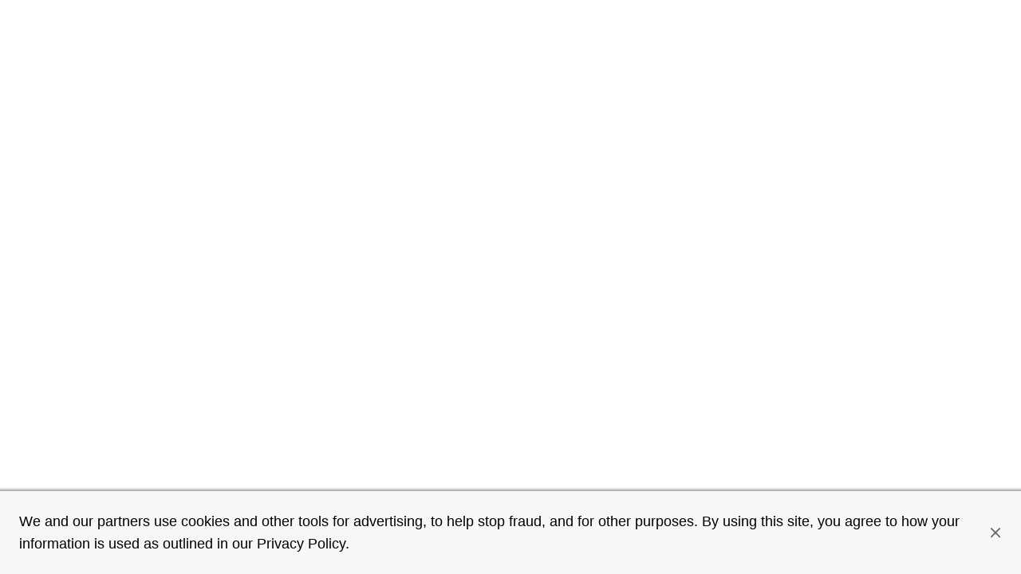

--- FILE ---
content_type: text/html; charset=utf-8
request_url: https://homelendingadvisor.chase.com/az/glendale
body_size: 17139
content:
<!DOCTYPE html><html lang="en"><head>
        <script>window.__INITIAL__DATA__ = {"document":{"__":{"alternateLanguageFields":["name","slug"],"entityPageSet":{"plugin":{}},"name":"city","streamId":"directory-city","templateType":"JS"},"_additionalLayoutComponents":["CustomCodeSection"],"_env":{},"_schema":{"@context":"https://schema.org","@type":"Thing","name":"Glendale","url":"homelendingadvisor.chase.com/az/glendale"},"_site":{"c_consolidatedHLADisclaimer":{"json":{"root":{"children":[{"children":[{"detail":0,"format":0,"mode":"normal","style":"","text":"1 Tools and calculators are provided as a courtesy to help you estimate your mortgage needs. Results shown are estimates only. Speak with a Chase Home Lending Advisor for more specific information. Message and data rates may apply from your service provider.","type":"text","version":1}],"direction":"ltr","format":"","indent":0,"type":"paragraph","version":1},{"children":[{"detail":0,"format":0,"mode":"normal","style":"","text":"2 For the Adjustable-Rate Mortgage (ARM) product, interest is fixed for a set period of time, and adjusts periodically thereafter. At the end of the fixed-rate period, the interest and payments may increase according to future index rates. The APR may increase after the loan closes.","type":"text","version":1}],"direction":"ltr","format":"","indent":0,"type":"paragraph","version":1},{"children":[{"detail":0,"format":0,"mode":"normal","style":"","text":"3 Loans up to 85% of a home’s value are available on a purchase or refinance with no cash back, subject to property type, a required minimum credit score and a minimum amount of monthly reserves (i.e., you must set aside enough money in reserve to make a specified number of monthly mortgage payments [principal, interest, taxes, insurance and assessments] after the loan closes). Product restrictions apply.","type":"text","version":1}],"direction":"ltr","format":"","indent":0,"type":"paragraph","version":1},{"children":[{"detail":0,"format":0,"mode":"normal","style":"","text":"4 Non-agency loans available up to $9.5 million. Additional restrictions may apply. Please contact a Chase Home Lending Advisor for details.","type":"text","version":1}],"direction":"ltr","format":"","indent":0,"type":"paragraph","version":1},{"children":[{"detail":0,"format":0,"mode":"normal","style":"","text":"5 The DreaMaker mortgage is only available for purchase and no-cash-out refinance of a primary residence 1-4 unit property for 30-year fixed-rate terms. Income limits apply and a homebuyer education course is required when all mortgage applicants who will occupy the residence are first time homebuyers.","type":"text","version":1}],"direction":"ltr","format":"","indent":0,"type":"paragraph","version":1},{"children":[{"detail":0,"format":0,"mode":"normal","style":"","text":"6 A 3% down payment on a 30-year, fixed-rate loan of $250,000 with an interest rate of 6.125% / 6.7507% APR will have 360 monthly principal and interest payments of $1,473.46. Payments shown do not include taxes, homeowners insurance, or mortgage insurance (if applicable). Actual payments will be higher. This is assuming a New Jersey purchase transaction, 45-day lock, 97% LTV, 720 FICO, detached single family, owner-occupied, closest to zero discount points, rates change daily.","type":"text","version":1}],"direction":"ltr","format":"","indent":0,"type":"paragraph","version":1},{"children":[{"detail":0,"format":3,"mode":"normal","style":"","text":"The APR shown is based on the interest rate, discount points, and mortgage insurance only and does not take into account other loan-specific finance charges you may be required to pay.","type":"text","version":1}],"direction":"ltr","format":"","indent":0,"type":"paragraph","version":1},{"children":[{"detail":0,"format":0,"mode":"normal","style":"","text":"7 FHA loans require an up-front mortgage insurance premium (UFMIP), which may be financed, or paid at closing, and an FHA annual mortgage insurance premium (MIP) paid monthly will also apply.","type":"text","version":1}],"direction":"ltr","format":"","indent":0,"type":"paragraph","version":1},{"children":[{"detail":0,"format":0,"mode":"normal","style":"","text":"8 A 3.5% down payment on a 30-year, fixed-rate loan of $250,000 with an interest rate of 6.125% / 6.9445% APR will have 360 monthly principal and interest payments of $1,491.51. Payments shown do not include taxes, homeowners insurance, or mortgage insurance (if applicable). Actual payments will be higher. This is assuming a New Jersey purchase transaction, 60-day lock, 96.5% LTV, 720 FICO, detached single family, owner-occupied, closest to zero discount points, rates change daily.","type":"text","version":1}],"direction":"ltr","format":"","indent":0,"type":"paragraph","version":1},{"children":[{"detail":0,"format":3,"mode":"normal","style":"","text":"The APR shown is based on the interest rate, discount points, and an up-front mortgage insurance premium (UFMIP) only and does not take into account other loan-specific finance charges you may be required to pay.","type":"text","version":1}],"direction":"ltr","format":"","indent":0,"type":"paragraph","version":1},{"children":[{"detail":0,"format":0,"mode":"normal","style":"","text":"9 Veterans, Servicemembers, and members of the National Guard or Reserve may be eligible for a loan guaranteed by the U.S. Department of Veterans Affairs (VA). A Certificate of Eligibility (COE) from the VA is required to document eligibility. Restrictions and limitations apply. ","type":"text","version":1}],"direction":"ltr","format":"","indent":0,"type":"paragraph","version":1},{"children":[{"detail":0,"format":0,"mode":"normal","style":"","text":"10 Restrictions and limitations apply to the access of Chase MyHome.","type":"text","version":1}],"direction":"ltr","format":"","indent":0,"type":"paragraph","version":1},{"children":[{"detail":0,"format":0,"mode":"normal","style":"","text":"11 Property search is provided by HomeStory Real Estate Services, Inc. (HomeStory), a licensed real estate brokerage. HomeStory is not affiliated with JPMorgan Chase, N.A. (Chase). HomeStory is provided to you as a courtesy. Chase is not responsible for the real estate services and the search results provided by HomeStory.","type":"text","version":1}],"direction":"ltr","format":"","indent":0,"type":"paragraph","version":1},{"children":[{"detail":0,"format":0,"mode":"normal","style":"","text":"12 ","type":"text","version":1},{"detail":0,"format":1,"mode":"normal","style":"","text":"Important Notice to Servicemembers and Their Dependents","type":"text","version":1},{"detail":0,"format":0,"mode":"normal","style":"","text":": A refinance may not be advantageous to you if you are currently eligible for benefits provided by the Servicemembers Civil Relief Act (SCRA). If you are an SCRA-eligible customer and have questions about the SCRA or about refinancing, please discuss with your Home Lending Advisor.","type":"text","version":1}],"direction":"ltr","format":"","indent":0,"type":"paragraph","version":1},{"children":[{"detail":0,"format":0,"mode":"normal","style":"","text":"The amount you save on a refinanced mortgage may vary by loan. If a refinanced mortgage has a longer term than remains on your current loan, you will incur additional interest charges for the extended term.","type":"text","version":1}],"direction":"ltr","format":"","indent":0,"type":"paragraph","version":1},{"children":[{"detail":0,"format":0,"mode":"normal","style":"","text":"13 A preapproval is based on a review of income and asset information you provide, your credit report and an automated underwriting system review. The issuance of a preapproval letter is not a loan commitment or a guarantee for loan approval. We may offer a loan commitment after you submit an application and we perform a final underwriting review, including verification of any information provided, property valuation and, if applicable, investor approval, which may result in a change to the terms of your preapproval. Preapprovals are not available on all products and may expire after 90 days. Contact a Home Lending Advisor for details.","type":"text","version":1}],"direction":"ltr","format":"","indent":0,"type":"paragraph","version":1},{"children":[{"detail":0,"format":0,"mode":"normal","style":"","text":"14 The annual percentage rate (APR) is the cost of credit over the term of the loan expressed as an annual rate. The APR shown here is based on the interest rate, any points, and mortgage insurance for FHA loans. It does not take into account the processing fee or any other loan-specific finance charges you may be required to pay. Rates are estimated by state and actual rates may vary.","type":"text","version":1}],"direction":"ltr","format":"","indent":0,"type":"paragraph","version":1},{"children":[{"detail":0,"format":0,"mode":"normal","style":"","text":"Rate, points and APR may be adjusted based on several factors, including, but not limited to, state of property location, loan amount, documentation type, loan type, occupancy type, property type, loan to value and your credit score. Your final rate and points may be higher or lower than those quoted based on information relating to these factors, which may be determined after you apply.","type":"text","version":1}],"direction":"ltr","format":"","indent":0,"type":"paragraph","version":1},{"children":[{"detail":0,"format":0,"mode":"normal","style":"","text":"Tools and calculators are provided as a courtesy to help you estimate your mortgage needs. Results shown are estimates only. Speak with a Chase Home Lending Advisor for more specific information. Message and data rates may apply from your service provider.","type":"text","version":1}],"direction":"ltr","format":"","indent":0,"type":"paragraph","version":1},{"children":[{"detail":0,"format":0,"mode":"normal","style":"","text":"FHA loans require an up-front mortgage insurance premium (UFMIP), which may be financed, or paid at closing, and an FHA annual mortgage insurance premium (MIP) paid monthly will also apply. ","type":"text","version":1}],"direction":"ltr","format":"","indent":0,"type":"paragraph","version":1},{"children":[{"detail":0,"format":0,"mode":"normal","style":"","text":"For the Adjustable-Rate Mortgage (ARM) product, interest is fixed for a set period of time, and adjusts periodically thereafter. At the end of the fixed-rate period, the interest and payments may increase according to future index rates. The APR may increase after the loan closes.","type":"text","version":1}],"direction":"ltr","format":"","indent":0,"type":"paragraph","version":1},{"children":[{"detail":0,"format":0,"mode":"normal","style":"","text":"15 The results of this calculator are an estimate only. Calculator results do not reflect all loan types and are subject to individual program loan limits. Results are based on the inputs you enter and whether you calculate affordability by “payment” or “income” in the “Loan & Borrower Info” section.","type":"text","version":1}],"direction":"ltr","format":"","indent":0,"type":"paragraph","version":1},{"children":[{"detail":0,"format":0,"mode":"normal","style":"","text":" ","type":"text","version":1}],"format":"","indent":0,"type":"paragraph","version":1},{"children":[{"detail":0,"format":0,"mode":"normal","style":"","text":"The mortgage you could afford depends on many factors, including your total monthly payment, income, debt obligations, creditworthiness, down payment amount and other factors your lender may consider. You should review your personal situation and work with your financial advisor to decide how much you can comfortably afford to borrow.","type":"text","version":1}],"direction":"ltr","format":"","indent":0,"type":"paragraph","version":1},{"children":[],"direction":"ltr","format":"","indent":0,"type":"paragraph","version":1},{"children":[{"detail":0,"format":0,"mode":"normal","style":"","text":"16 This Homebuyer assistance finder (Tool) is provided by Workforce Resource, LLC, and is not affiliated with JPMorgan Chase, N.A. (Chase). The Tool is provided as a courtesy for the purpose of finding available grants in your area. Chase does not guarantee the search results. Program availability and eligibility criteria are subject to change without notice. Neither the accuracy of program information nor the suitability of a program for your situation are guaranteed. The search results displayed should not be considered an exhaustive list of grants that may be available for you. Speak with a Chase Home Lending Advisor for more specific information or to learn about additional programs.","type":"text","version":1}],"direction":"ltr","format":"","indent":0,"type":"paragraph","version":1},{"children":[],"direction":"ltr","format":"","indent":0,"type":"paragraph","version":1},{"children":[{"detail":0,"format":0,"mode":"normal","style":"","text":"The NMLS ID is a unique identification number that is issued by the Nationwide Mortgage Licensing System and Registry (NMLS) to each Mortgage Loan Originator (MLO)","type":"text","version":1}],"direction":"ltr","format":"","indent":0,"type":"paragraph","version":1},{"children":[],"direction":"ltr","format":"","indent":0,"type":"paragraph","version":1},{"children":[{"detail":0,"format":0,"mode":"normal","style":"","text":"JPMorgan Chase does not offer tax advice. Please consult your tax advisor about the deductibility of interest and other charges.","type":"text","version":1}],"direction":"ltr","format":"","indent":0,"type":"paragraph","version":1},{"children":[],"direction":"ltr","format":"","indent":0,"type":"paragraph","version":1},{"children":[{"detail":0,"format":0,"mode":"normal","style":"","text":"All home lending products except IRRRL (Interest Rate Reduction Refinance Loan) are subject to credit and property approval. Rates, program terms and conditions are subject to change without notice. Not all products are available in all states or for all amounts. Other restrictions and limitations apply.","type":"text","version":1}],"direction":"ltr","format":"","indent":0,"type":"paragraph","version":1},{"children":[],"direction":"ltr","format":"","indent":0,"type":"paragraph","version":1},{"children":[{"detail":0,"format":0,"mode":"normal","style":"","text":"Home lending products provided by JPMorgan Chase Bank, N.A. Member FDIC","type":"text","version":1}],"direction":"ltr","format":"","indent":0,"type":"paragraph","version":1}],"direction":"ltr","format":"","indent":0,"type":"root","version":1}}},"c_directoryHeroImage":{"height":1255,"url":"https://a.mktgcdn.com/p/ka5peWMgXe1mMY0cW2TXsWYVrwPtNsSYP3igHbFdsM8/1880x1255.jpg","width":1880},"c_directorySearchHeroDescription":"Whether you're looking to buy a new home, refinance<sup>1</sup> or improve your existing one, our home lending experts are here to help. Enter your full address or a Home Lending Advisor's name to start your search.","c_footerDisclaimerDirectory":{"json":{"root":{"children":[{"children":[{"detail":0,"format":0,"mode":"normal","style":"","text":"1.       ","type":"text","version":1},{"detail":0,"format":1,"mode":"normal","style":"","text":"Important Notice to Servicemembers and Their Dependents:","type":"text","version":1},{"detail":0,"format":0,"mode":"normal","style":"","text":" A refinance may not be advantageous to you if you are currently eligible for benefits provided by the Servicemembers Civil Relief Act (SCRA). If you are an SCRA-eligible customer and have questions about the SCRA or about refinancing, please discuss with your Home Lending Advisor.","type":"text","version":1}],"direction":"ltr","format":"","indent":0,"type":"paragraph","version":1},{"children":[],"direction":"ltr","format":"","indent":0,"type":"paragraph","version":1},{"children":[{"detail":0,"format":0,"mode":"normal","style":"","text":"The amount you save on a refinanced mortgage may vary by loan. If a refinanced mortgage has a longer term than remains on your current loan, you will incur additional interest charges for the extended term.","type":"text","version":1}],"direction":"ltr","format":"","indent":0,"type":"paragraph","version":1},{"children":[],"direction":"ltr","format":"","indent":0,"type":"paragraph","version":1},{"children":[{"detail":0,"format":0,"mode":"normal","style":"","text":"The NMLS ID is a unique identification number that is issued by the Nationwide Mortgage Licensing System and Registry (NMLS) to each Mortgage Loan Originator (MLO)","type":"text","version":1}],"direction":"ltr","format":"","indent":0,"type":"paragraph","version":1},{"children":[],"direction":"ltr","format":"","indent":0,"type":"paragraph","version":1},{"children":[{"detail":0,"format":0,"mode":"normal","style":"","text":"All home lending products except IRRRL (Interest Rate Reduction Refinance Loan) are subject to credit and property approval. Rates, program terms and conditions are subject to change without notice. Not all products are available in all states or for all amounts. Other restrictions and limitations apply.","type":"text","version":1}],"direction":"ltr","format":"","indent":0,"type":"paragraph","version":1},{"children":[],"direction":"ltr","format":"","indent":0,"type":"paragraph","version":1},{"children":[{"detail":0,"format":0,"mode":"normal","style":"","text":"Home lending products provided by JPMorgan Chase Bank, N.A. Member FDIC","type":"text","version":1}],"direction":"ltr","format":"","indent":0,"type":"paragraph","version":1}],"direction":"ltr","format":"","indent":0,"type":"root","version":1}}},"c_footerDisclaimerHLAPage":"1. Loans up to 85% of a home's value are available on a purchase or refinance with no cash back, subject to property type, a required minimum credit score and a minimum amount of monthly reserves (i.e., you must set aside enough money in reserve to make a specified number of monthly mortgage payments principal, interest, taxes, insurance and assessments after the loan closes). Product restrictions apply. Jumbo loans available up to $9.5 million. For loan amounts greater than $3MM (or $2MM for investment properties), customers must meet post\\-closing asset requirements to qualify. Additional restrictions may apply. Please contact a Chase Home Lending Advisor for details.\n2. The DreaMaker mortgage is only available for purchase and no\\-cash\\-out refinance of a primary residence 1\\-4 unit property for 30\\-year fixed\\-rate terms. Income limits and homebuyer education course is required when all mortgage applicants are first time homebuyers.\n3. FHA loans require an up\\-front mortgage insurance premium (UFMIP), which may be financed, or paid at closing, and an FHA annual mortgage insurance premium (MIP) paid monthly will also apply.\n4. Veterans, Servicemembers, and members of the National Guard or Reserve may be eligible for a loan guaranteed by the U.S. Department of Veteran Affairs (VA). A Certificate of Eligibility (COE) from the VA is required to document eligibility. Restrictions and limitations apply.\n5. A preapproval is based on a review of income and asset information you provide, your credit report and an automated underwriting system review. The issuance of a preapproval letter is not a loan commitment or a guarantee for loan approval. We may offer a loan commitment after you submit an application and we perform a final underwriting review, including verification of any information provided, property valuation and, if applicable, investor approval, which may result in a change to the terms of your preapproval. Preapprovals are not available on all products and may expire after 90 days. Contact a Home Lending Advisor for details.\n6. Property search is provided by HomeStory Real Estate Services, Inc. (HomeStory), a licensed real estate brokerage. HomeStory is not affiliated with JPMorgan Chase, N.A. (Chase). HomeStory is provided to you as a courtesy. Chase is not responsible for the real estate services and the search results provided by HomeStory.\n7. Tools and calculators are provided as a courtesy to help you estimate your mortgage needs. Results shown are estimates only. Speak with a Chase Home Lending Advisor for more specific information. Message and data rates may apply from your service provider.\n8. **Important Notice to Servicemembers and Their Dependents**: This refinance offer may not be advantageous to you if you are currently eligible for benefits provided by the Servicemembers Civil Relief Act (SCRA). If you are an SCRA\\-eligible customer and have questions about the SCRA or about this refinance offer, please discuss with your Home Lending Advisor. The amount you save on a refinanced mortgage may vary by loan. If a refinanced mortgage has a longer term than remains on your current loan, you will incur additional interest charges for the extended term.\n9. For the Adjustable\\-Rate Mortgage (ARM) product, interest is fixed for a set period of time, and adjusts periodically thereafter. At the end of the fixed\\-rate period, the interest and payments may increase according to future index rates. The APR may increase after the loan closes.\n10. The annual percentage rate (APR) is the cost of credit over the term of the loan expressed as an annual rate. The APR shown here is based on the interest rate, any points, and mortgage insurance for FHA loans. It does not take into account the processing fee or any other loan\\-specific finance charges you may be required to pay. Rates are estimated by state and actual rates may vary. Rate, points and APR may be adjusted based on several factors, including, but not limited to, state of property location, loan amount, documentation type, loan type, occupancy type, property type, loan to value and your credit score. Your final rate and points may be higher or lower than those quoted based on information relating to these factors, which may be determined after you apply.\n\n\nTools and calculators are provided as a courtesy to help you estimate your mortgage needs. Results shown are estimates only. Speak with a Chase Home Lending Advisor for more specific information. Message and data rates may apply from your service provider.\n\n\nFHA loans require an up\\-front mortgage insurance premium (UFMIP), which may be financed, or paid at closing, and monthly premiums will apply.\n\n\nFor the Adjustable\\-Rate Mortgage (ARM) product, interest is fixed for a set period of time, and adjusts periodically thereafter. At the end of the fixed\\-rate period, the interest and payments may increase according to future index rates. The APR may increase after the loan closes.\n\n\nThe NMLS ID is a unique identification number that is issued by the Nationwide Mortgage Licensing System and Registry (NMLS) to each Mortgage Loan Originator (MLO)\n\n\nJPMorgan Chase does not offer tax advice. Please consult your tax advisor about the deductibility of interest and other charges.\n\n\nAll home lending products except IRRRL (Interest Rate Reduction Refinance Loan) are subject to credit and property approval. Rates, program terms and conditions are subject to change without notice. Not all products are available in all states or for all amounts. Other restrictions and limitations apply.\n\n\nHome lending products provided by JPMorgan Chase Bank, N.A. Member FDIC","c_footerDisclaimerHomepage":"**1. Important Notice to Servicemembers and Their Dependents:** A refinance may not be advantageous to you if you are currently eligible for benefits provided by the Servicemembers Civil Relief Act (SCRA). If you are an SCRA\\-eligible customer and have questions about the SCRA or about refinancing, please discuss with your Home Lending Advisor.\n\n\nThe amount you save on a refinanced mortgage may vary by loan. If a refinanced mortgage has a longer term than remains on your current loan, you will incur additional interest charges for the extended term.\n\n\nAll home lending products except IRRRL (Interest Rate Reduction Refinance Loan) are subject to credit and property approval. Rates, program terms and conditions are subject to change without notice. Not all products are available in all states or for all amounts. Other restrictions and limitations apply.\n\n\nHome lending products provided by JPMorgan Chase Bank, N.A. Member FDIC","c_footerDisclaimerLocator":{"json":{"root":{"children":[{"children":[{"detail":0,"format":0,"mode":"normal","style":"","text":"The NMLS ID is a unique identification number that is issued by the Nationwide Mortgage Licensing System and Registry (NMLS) to each Mortgage Loan Originator (MLO)","type":"text","version":1}],"direction":"ltr","format":"","indent":0,"type":"paragraph","version":1},{"children":[],"direction":"ltr","format":"","indent":0,"type":"paragraph","version":1},{"children":[{"detail":0,"format":0,"mode":"normal","style":"","text":"All home lending products except IRRRL (Interest Rate Reduction Refinance Loan) are subject to credit and property approval. Rates, program terms and conditions are subject to change without notice. Not all products are available in all states or for all amounts. Other restrictions and limitations apply.","type":"text","version":1}],"direction":"ltr","format":"","indent":0,"type":"paragraph","version":1},{"children":[],"direction":"ltr","format":"","indent":0,"type":"paragraph","version":1},{"children":[{"detail":0,"format":0,"mode":"normal","style":"","text":"Home lending products provided by JPMorgan Chase Bank, N.A. Member FDIC","type":"text","version":1}],"direction":"ltr","format":"","indent":0,"type":"paragraph","version":1}],"direction":"ltr","format":"","indent":0,"type":"root","version":1}}},"c_footerDisclaimerMOPage":"1. Tools and calculators are provided as a courtesy to help you estimate your mortgage needs. Results shown are estimates only. Speak with a Chase Home Lending Advisor for more specific information. Message and data rates may apply from your service provider.\n2. For the Adjustable\\-Rate Mortgage (ARM) product, interest is fixed for a set period of time, and adjusts periodically thereafter. At the end of the fixed\\-rate period, the interest and payments may increase according to future index rates. The APR may increase after the loan closes.\n3. Loans up to 85% of a home's value are available on a purchase or refinance with no cash back, subject to property type, a required minimum credit score and a minimum amount of monthly reserves (i.e., you must set aside enough money in reserve to make a specified number of monthly mortgage payments principal, interest, taxes, insurance and assessments after the loan closes). Product restrictions apply. Jumbo loans available up to $9.5 million. For loan amounts greater than $3MM (or $2MM for investment properties), customers must meet post\\-closing asset requirements to qualify. Additional restrictions may apply. Please contact a Chase Home Lending Advisor for details.\n4. The DreaMaker mortgage is only available for purchase and no\\-cash\\-out refinance of a primary residence 1\\-4 unit property for 30\\-year fixed\\-rate terms. Income limits and homebuyer education course is required when all mortgage applicants are first time homebuyers.\n5. FHA loans require an up\\-front mortgage insurance premium (UFMIP), which may be financed, or paid at closing, and an FHA annual mortgage insurance premium (MIP) paid monthly will also apply.\n6. Veterans, Service members, and members of the National Guard or Reserve may be eligible for a loan guaranteed by the U.S. Department of Veteran Affairs (VA). A Certificate of Eligibility (COE) from the VA is required to document eligibility. Restrictions and limitations apply.\n7. A preapproval is based on a review of income and asset information you provide, your credit report and an automated underwriting system review. The issuance of a preapproval letter is not a loan commitment or a guarantee for loan approval. We may offer a loan commitment after you submit an application and we perform a final underwriting review, including verification of any information provided, property valuation and, if applicable, investor approval, which may result in a change to the terms of your preapproval. Preapprovals are not available on all products and may expire after 90 days. Contact a Home Lending Advisor for details.\n\n\nThe NMLS ID is a unique identification number that is issued by the Nationwide Mortgage Licensing System and Registry (NMLS) to each Mortgage Loan Originator (MLO)\n\n\nJPMorgan Chase does not offer tax advice. Please consult your tax advisor about the deductibility of interest and other charges.\n\n\nHome lending products provided by JPMorgan Chase Bank, N.A. Member FDIC","c_footerDisclaimerSAP":"1. Loans up to 85% of a home's value are available on a purchase or refinance with no cash back, subject to property type, a required minimum credit score and a minimum amount of monthly reserves (i.e., you must set aside enough money in reserve to make a specified number of monthly mortgage payments principal, interest, taxes, insurance and assessments after the loan closes). Product restrictions apply.  \nJumbo loans available up to $9.5 million. For loan amounts greater than $3MM (or $2MM for investment properties), customers must meet additional post\\-closing asset requirements to qualify. Additional restrictions may apply. Please contact a Chase Home Lending Advisor for details.\n\n\n**2.Chase Closing Guarantee Eligibility:** These requirements must be met: (1) Apply for a first lien purchase home loan with Chase; and (2) Provide a complete application package, which includes all requested supporting documentation and signed disclosures, and a fully\\-executed purchase contract with all pages. (3) Conventional Loans: Closing date must be at least 21 calendar days after receipt of a complete application package, except for a cooperative project (co\\-op) which requires 60 calendar days. For any new construction property that receives an initial appraisal subject to repairs/completion, a final inspection is required. Chase guarantees closing within 3 business days of receipt of a satisfactory final inspection. (4) FHA/VA loans: Closing date must be at least 30 calendar days after receipt of a complete application package. When an FHA/VA final inspection is required for new construction or specific home repairs, Chase guarantees closing within 5 business days from receipt of a satisfactory final inspection or satisfactory proof of final repairs. If property is a condo, the condo must be FHA or VA (as applicable) approved at the time of submission of the home loan application.  \n**Product Exclusions:** Refinances, transactions involving Consolidation, Extension and Modification Agreements (CEMAs) or loan amounts $2 million or greater.  \n**Ineligibility:** The Chase Closing Guarantee does not apply if the following occur: Customer or Seller initiates changes (1) to the original closing date documented in the purchase contract; or (2) within 10 calendar days of closing that impact loan amount, product type, contract terms, interest rate or initial rate locks. The Chase Closing Guarantee also does not apply if delays occur as a result of (1) completion of new construction, improvements or repairs being made to the subject property; (2) Failure by the customer or seller to meet contract terms and requirements, including seller\\-related delays; (3) Force majeure events, including weather or a natural disaster; (4) Third parties other than Chase\\-required service providers; or (5) Customer's failure to respond to Chase requests in a timely manner (e.g. within 2 business days). Additionally, the Chase Closing Guarantee does not apply for transactions in which a direct personal, financial or business relationship exists among any of the parties to the transaction (non\\-arm's length transactions). Chase reserves the right to amend, terminate or withdraw the Chase Closing Guarantee at any time without prior notice.  \nClosing guarantees and other awards (\"awards\") transferred to you under the terms of the program will be considered by Chase a discount of underwriting fees paid at mortgage closing. Any awards transferred at or outside closing in excess of the value of the underwriting fees may be considered miscellaneous income and may be reportable on Form 1099\\-MISC (Miscellaneous Information) or Form 1042\\-S (Foreign Person's U.S. Source Income Subject to Withholding) to you and the IRS for the year in which you participate and receive the awards. You are responsible for any tax liability related to participating in the program. Please consult your personal tax advisor for questions about the impact to your personal income tax returns.\n\n\n**3.** **Existing balance requirements: Under** the Relationship Pricing Program, participating customers with existing eligible Chase and J.P. Morgan deposit accounts and/or J.P. Morgan Wealth Management accounts can save off the standard mortgage rate. For Adjustable\\-Rate Mortgages the rate discount will apply during the initial rate period only. Talk with a Chase Home Lending Advisor or visitchase.com/relationshipoffers for the rate discounts currently available. Any existing funds and/or investments funds (including funds used for down payment) that exit your accounts prior to closing will be deducted from your eligible balance amount. Chase employees are not eligible for the existing balance rate discount. Talk with a Home Lending Advisor for more information.  \n**New money requirements:** Additional rate discounts are available under the Relationship Pricing Program, based on the new deposit and/or investment assets transferred to Chase and/or J.P. Morgan Wealth Management accounts and the mortgage loan amount. For Adjustable\\-Rate Mortgages the rate discount will apply during the initial rate period only. Existing deposit and/or investment assets held with JPMorgan Chase Co. and any of its affiliates are not eligible. Funds previously held at JPMorgan Chase Co. or any of its affiliates may also not be eligible. Any existing funds or new deposit and/or investment funds (including funds used for down payment) that exit your accounts prior to closing will be deducted from your eligible transfer amount (you will not be penalized for changes in market value). If the loan amount changes prior to closing, the rate discount will be adjusted accordingly. Funds that settle in a customer's deposit and/or investment accounts 14 calendar days or more prior to completion of a mortgage application are not eligible for the new money discount. New money funds cannot be used for more than one loan.  \n**Combined discount:** You can qualify for both the existing balance discount and the new money discount. However, new money deposit and/or investment funds cannot be applied to both discounts. The rate discount for the existing balance or the employee mortgage rate discount, combined with the net new money discount is capped at a max percentage; please talk with a Home Lending Advisor for the current cap.  \n**Loan Closing:** If the funds needed to qualify for the existing balance discount and/or the new money discount are not in the customer's account at least 10 calendar days prior to the scheduled closing date, the customer can choose to close the loan without the rate discount or extend the closing date, for which a fee may be charged. Customer may qualify for a post\\-close rate discount if funds are received and settled within 30 days of closing. Post\\-close rate discounts may not be available to all customers and may be lower than discounts available prior to closing. The customer must sign a rate change modification to receive the post\\-close discount and will not receive a refund of any interest paid prior to a rate change taking effect.  \n**Account Eligibility:** Qualifying personal banking and/or investment balances will be used in determining the appropriate mortgage rate discount. However, business, deferred compensation, student, custodial, 529b college savings, donor\\-advised funds, select retirement accounts and non\\-vested RSU accounts do not qualify. This is not intended as an exhaustive list of eligible or ineligible accounts, which are subject to change; please talk with a Home Lending Advisor.  \nChase reserves the right to amend, terminate or withdraw the rate discount at any time without prior notice. Bank deposit accounts, such as checking and savings, may be subject to approval. Deposit and home lending products provided by JPMorgan Chase Bank, N.A. Member FDIC.  \nJ.P. Morgan Wealth Management is a business of JPMorgan Chase Co., which offers investment products and services through **J.P. Morgan Securities LLC** (JPMS), a registered broker\\-dealer and investment adviser, member FINRA and SIPC. Insurance products are made available through Chase Insurance Agency, Inc. (CIA), a licensed insurance agency, doing business as Chase Insurance Agency Services, Inc. in Florida. Certain custody and other services are provided by JPMorgan Chase Bank, N.A. (JPMCB). JPMS, CIA and JPMCB are affiliated companies under the common control of JPMorgan Chase Co. Products not available in all states.","c_hLAEmergencyMessage":{"json":{"root":{"children":[{"children":[{"detail":0,"format":0,"mode":"normal","style":"","text":"Please reach out to me via email","type":"text","version":1}],"direction":"ltr","format":"","indent":0,"type":"paragraph","version":1}],"direction":"ltr","format":"","indent":0,"type":"root","version":1}}},"c_hLASiteFooterText":{"json":{"root":{"children":[{"children":[{"detail":0,"format":0,"mode":"normal","style":"","text":"“Chase,” “JPMorgan,” “JPMorgan Chase,” the JPMorgan Chase logo and the Octagon Symbol are trademarks of JPMorgan Chase Bank, N.A.  JPMorgan Chase Bank, N.A. is a wholly-owned subsidiary of JPMorgan Chase & Co.","type":"text","version":1}],"direction":"ltr","format":"","indent":0,"type":"paragraph","version":1},{"children":[{"detail":0,"format":0,"mode":"normal","style":"","text":"Investing involves market risk, including possible loss of principal, and there is no guarantee that investment objectives will be achieved. Past performance is not a guarantee of future results.","type":"text","version":1}],"direction":"ltr","format":"","indent":0,"type":"paragraph","version":1},{"children":[{"detail":0,"format":0,"mode":"normal","style":"","text":"J.P. Morgan Wealth Management is a business of JPMorgan Chase & Co., which offers investment products and services through ","type":"text","version":1},{"detail":0,"format":1,"mode":"normal","style":"","text":"J.P. Morgan Securities LLC","type":"text","version":1},{"detail":0,"format":0,"mode":"normal","style":"","text":" (JPMS), a registered broker-dealer and investment adviser, member ","type":"text","version":1},{"children":[{"detail":0,"format":0,"mode":"normal","style":"","text":"FINRA","type":"text","version":1}],"direction":"ltr","format":"","indent":0,"rel":"noopener","type":"link","url":"http://www.finra.org/","version":1},{"detail":0,"format":0,"mode":"normal","style":"","text":" and ","type":"text","version":1},{"children":[{"detail":0,"format":0,"mode":"normal","style":"","text":"SIPC","type":"text","version":1}],"direction":"ltr","format":"","indent":0,"rel":"noopener","type":"link","url":"https://www.sipc.org/","version":1},{"detail":0,"format":0,"mode":"normal","style":"","text":". ","type":"text","version":1}],"direction":"ltr","format":"","indent":0,"type":"paragraph","version":1},{"children":[{"detail":0,"format":0,"mode":"normal","style":"","text":"Annuities are made available through Chase Insurance Agency, Inc. (CIA), a licensed insurance agency, doing business as Chase Insurance Agency Services, Inc. in Florida. Certain custody and other services are provided by JPMorgan Chase Bank, N.A. (JPMCB). JPMS, CIA and JPMCB are affiliated companies under the common control of JPMorgan Chase & Co. Products not available in all states.","type":"text","version":1}],"direction":"ltr","format":"","indent":0,"type":"paragraph","version":1},{"children":[{"detail":0,"format":0,"mode":"normal","style":"","text":"\"Chase Private Client\" is the brand name for a banking and investment product and service offering, requiring a Chase Private Client Checking℠ account.","type":"text","version":1}],"direction":"ltr","format":"","indent":0,"type":"paragraph","version":1},{"children":[{"detail":0,"format":0,"mode":"normal","style":"","text":"Bank deposit accounts, such as checking and savings, may be subject to approval. Deposit products and related services are offered by JPMorgan Chase Bank, N.A. Member FDIC.","type":"text","version":1}],"direction":"ltr","format":"","indent":0,"type":"paragraph","version":1}],"direction":"ltr","format":"","indent":0,"type":"root","version":1}}},"c_headerColumn1Dropdown":[{"icon":{"height":40,"url":"https://a.mktgcdn.com/p/NID-rFExI7XThUvmxIN3atpIWXBUvcWF3GtHl_PRRB8/40x40.png","width":40},"label":"Credit cards","uRL":"https://creditcards.chase.com/?CELL=6TKV"},{"icon":{"height":40,"url":"https://a.mktgcdn.com/p/VyfzKvTpqH1UIeSayGBwdzn7zT-jV27-9mqo3vrQxt4/40x40.png","width":40},"label":"Checkings","uRL":"https://personal.chase.com/personal/checking"},{"icon":{"height":40,"url":"https://a.mktgcdn.com/p/E5ZhwLYw2MK8vtcHqPetl8fRWXGLF-YsW9_dT4_zyTs/40x40.png","width":40},"label":"Savings","uRL":"https://personal.chase.com/personal/savings"},{"icon":{"height":40,"url":"https://a.mktgcdn.com/p/wtp81VMzUhiMzXL5RTnkVL25rKr14ibGqp3pGi4_f2Q/40x40.png","width":40},"label":"Reloadable card","uRL":"https://www.chase.com/personal/debit-reloadable-cards/starbucks"},{"icon":{"height":40,"url":"https://a.mktgcdn.com/p/qqFA5K2YFSJ472JV-Kts_o8HTTovTQlhcuzXROo_1Es/40x40.png","width":40},"label":"Auto loans","uRL":"https://autofinance.chase.com/auto-finance/home"},{"icon":{"height":40,"url":"https://a.mktgcdn.com/p/ZzH5yaQrgQraXRU5hzehnGAW9fzXR3Vnqfmy_stMvdE/40x40.png","width":40},"label":"Mortgage","uRL":"https://www.chase.com/personal/mortgage"},{"icon":{"height":40,"url":"https://a.mktgcdn.com/p/aizGn4cxGp4LfUyVdi9YBtPSP8s28k6I105sCS8iza0/40x40.png","width":40},"label":"Investing","uRL":"https://www.chase.com/personal/investments"},{"icon":{"height":40,"url":"https://a.mktgcdn.com/p/9fdtiMBU-aQVLFZ8CPuY_U-WW_pUtTb4FzzG580oaYg/40x40.png","width":40},"label":"Business banking","uRL":"https://www.chase.com/business"},{"icon":{"height":40,"url":"https://a.mktgcdn.com/p/Qw9mS_aGRw3bSvHjWRe0b_iww1BBro7DcHho2ZPhh0I/40x40.png","width":40},"label":"Commercial banking","uRL":"https://commercial.jpmorganchase.com/pages/commercial-banking"},{"icon":{"height":40,"url":"https://a.mktgcdn.com/p/_uMU8Q-WUrB8qnBV2QIK5xEX86NL-OOx6K6ZqaWt8g8/40x40.png","width":40},"label":"See all","uRL":"https://www.chase.com/digital/resources/sitemap"}],"c_headerColumn1Title":{"label":"Explore products"},"c_headerColumn2Title":{"label":"ATM and branch","link":"http://locator.chase.com","linkType":"URL"},"c_headerLogoURL":"https://www.chase.com/personal/mortgage","c_hideHLAPrequalifyCTA":false,"c_searchExperienceAPIKey":"1faa61c769b0576b73d8081040aa651c","id":"site-entity-hla","meta":{"entityType":{"id":"ce_site","uid":136561},"locale":"en"},"name":"Site Entity","uid":93997034},"_yext":{"contentDeliveryAPIDomain":"https://cdn.yextapis.com","managementAPIDomain":"https://api.yext.com","platformDomain":"https://www.yext.com"},"businessId":646613,"c_addressRegion":"AZ","c_directoryHeroSectionDescription":"Whether you're buying, refinancing or making home improvements, we have a variety of mortgages in the Glendale area to match a loan and terms for you. Be sure to ask a Home Lending Advisor about our incentives and programs that may give you additional benefits, depending on your unique needs.","c_directoryHeroSectionTitle":"Home loans in  Glendale,  Arizona","c_meta":{"description":"Find a Chase Home Lending Advisor in Glendale. Speak with a Lending Advisor or schedule a consultation to see if you prequalify.","title":"Home Lending Advisors in Glendale,  Arizona | Chase Mortgage"},"dm_directoryChildren":[{"address":{"city":"Glendale","countryCode":"US","line1":"3502 W Bell Rd","postalCode":"85308","region":"AZ"},"c_hLAChannel":"Retail","c_hLAFirstName":"Omar","c_hLAFullName":"Omar Villa","c_hLAHeadshot":{"alternateText":"Omar","height":502,"url":"http://a.mktgcdn.com/p/ydB2cI04lbjp2y2lLhZcmB5EShpQMWEulU61uCciINc/453x502.jpg","width":453},"c_hLALinkedSAP":[{"c_pagesURL":"https://homelendingadvisor.chase.com/az/phoenix/jumbo-mortgage-loans","name":"Jumbo Mortgage Loans in Phoenix, Arizona"}],"c_hLAPrequalifyURL":"https://secure.chase.com/web/oao/application/retail#/origination;cfgCode=502002;HLARef=669016;sourceCode={addSourceCode};SourceCode={addSourceCode}/index/index","c_rawEntityId":"669016","c_title":"Senior Home Lending Advisor","mainPhone":"+16026142055","name":"Omar Villa - Chase Home Lending Advisor - NMLS ID 669016","slug":"az/glendale/3502-w-bell-rd-hla-669016"},{"address":{"city":"Glendale","countryCode":"US","line1":"5940 W Union Hills Dr, Ste 100","line2":"Ste 100","postalCode":"85308","region":"AZ"},"c_hLAChannel":"Retail","c_hLAFirstName":"Lisa","c_hLAFullName":"Lisa Purcell","c_hLAHeadshot":{"alternateText":"Lisa","height":1250,"url":"http://a.mktgcdn.com/p/gOs2a-wP52HDWqlO8pKkKdBJeoC_oCOxc9ZxeyCZPBY/834x1250.jpg","width":834},"c_hLAPrequalifyURL":"https://secure.chase.com/web/oao/application/retail#/origination;cfgCode=502002;HLARef=817405;sourceCode={addSourceCode};SourceCode={addSourceCode}/index/index","c_rawEntityId":"817405","c_title":"Senior Home Lending Advisor","mainPhone":"+18478570913","name":"Lisa Purcell - Chase Home Lending Advisor - NMLS ID 817405","slug":"az/glendale/5940-w-union-hills-dr-ste-100-hla-817405"}],"dm_directoryParents":[{"name":"HLA Directory","slug":"index.html"},{"name":"AZ","slug":"az"},{"name":"Glendale","slug":""}],"id":"hla-pages_az_glendale","locale":"en","meta":{"entityType":{"id":"ce_city","uid":136559},"locale":"en"},"name":"Glendale","siteDomain":"homelendingadvisor.chase.com","siteId":52466,"siteInternalHostName":"homelendingadvisor.chase.com","slug":"az/glendale","uid":1097328887},"__meta":{"manifest":{"bundlePaths":{"404":"assets/server/404.38102487.js","branch":"assets/server/branch.733e5f20.js","campaign":"assets/server/campaign.9afa30fd.js","city":"assets/server/city.00b8b527.js","direct_hlas":"assets/server/direct_hlas.0b1ab318.js","fha":"assets/server/fha.7884cc45.js","index":"assets/server/index.d79ca861.js","meta_campaign":"assets/server/meta_campaign.392bcba2.js","region":"assets/server/region.a05bd818.js","robots":"assets/server/robots.eae07b19.js","root":"assets/server/root.4a8b0ab6.js","search":"assets/server/search.baa0f5e7.js"},"projectFilepaths":{"templatesRoot":"src/templates","distRoot":"dist","hydrationBundleOutputRoot":"dist/hydration_templates","serverBundleOutputRoot":"dist/assets/server"},"bundlerManifest":{"node_modules/@yext/pages/dist/vite-plugin/build/buildStart/rendering/renderer.js":{"file":"assets/renderer/templateRenderer.js","src":"node_modules/@yext/pages/dist/vite-plugin/build/buildStart/rendering/renderer.js","isEntry":true,"imports":["_yext-35346045.js","_react-b165722b.js"]},"src/assets/images/arrow_gray.svg":{"file":"assets/static/arrow_gray-87c51b15.svg","src":"src/assets/images/arrow_gray.svg"},"src/assets/images/default_headshot.png":{"file":"assets/static/default_headshot-eb990c6b.png","src":"src/assets/images/default_headshot.png"},"src/assets/images/plus_circle.svg":{"file":"assets/static/plus_circle-d1846e24.svg","src":"src/assets/images/plus_circle.svg"},"src/assets/images/minus_circle.svg":{"file":"assets/static/minus_circle-decadbf5.svg","src":"src/assets/images/minus_circle.svg"},"src/assets/images/chase_logo.svg":{"file":"assets/static/chase_logo-a906055d.svg","src":"src/assets/images/chase_logo.svg"},"src/assets/images/quote.svg":{"file":"assets/static/quote-e9253965.svg","src":"src/assets/images/quote.svg"},"src/assets/images/page_arrow.svg":{"file":"assets/static/page_arrow-f43dfe37.svg","src":"src/assets/images/page_arrow.svg"},"src/assets/images/award_presidents_club.png":{"file":"assets/static/award_presidents_club-94303aba.png","src":"src/assets/images/award_presidents_club.png"},"src/assets/images/award_national_achievers.png":{"file":"assets/static/award_national_achievers-11524d87.png","src":"src/assets/images/award_national_achievers.png"},"src/assets/images/info.svg":{"file":"assets/static/info-64ee51cc.svg","src":"src/assets/images/info.svg"},"src/assets/images/email.svg":{"file":"assets/static/email-2462e56f.svg","src":"src/assets/images/email.svg"},"src/assets/images/blue_phone.svg":{"file":"assets/static/blue_phone-c44b18e4.svg","src":"src/assets/images/blue_phone.svg"},"src/assets/images/fb.svg":{"file":"assets/static/fb-ecf32048.svg","src":"src/assets/images/fb.svg"},"src/assets/images/instagram.svg":{"file":"assets/static/instagram-ce5a8b7e.svg","src":"src/assets/images/instagram.svg"},"src/assets/images/linkedin.svg":{"file":"assets/static/linkedin-cf2091de.svg","src":"src/assets/images/linkedin.svg"},"src/assets/images/arrow_blue.svg":{"file":"assets/static/arrow_blue-16a6c92d.svg","src":"src/assets/images/arrow_blue.svg"},"src/assets/images/blue_arrow_faq.svg":{"file":"assets/static/blue_arrow_faq-d202f9b5.svg","src":"src/assets/images/blue_arrow_faq.svg"},"src/assets/images/arrow_up.svg":{"file":"assets/static/arrow_up-e371ca7c.svg","src":"src/assets/images/arrow_up.svg"},"src/assets/images/star_full.jpg":{"file":"assets/static/star_full-600f9e73.jpg","src":"src/assets/images/star_full.jpg"},"src/assets/images/star_empty.jpg":{"file":"assets/static/star_empty-90a7952f.jpg","src":"src/assets/images/star_empty.jpg"},"src/assets/images/star_left_half.jpg":{"file":"assets/static/star_left_half-696b3574.jpg","src":"src/assets/images/star_left_half.jpg"},"src/assets/images/star_right_half.jpg":{"file":"assets/static/star_right_half-75b19990.jpg","src":"src/assets/images/star_right_half.jpg"},"src/assets/images/star_half.jpg":{"file":"assets/static/star_half-f25251b9.jpg","src":"src/assets/images/star_half.jpg"},"src/assets/images/arrow_down.svg":{"file":"assets/static/arrow_down-ee1b87ac.svg","src":"src/assets/images/arrow_down.svg"},"src/assets/images/arrow_right.svg":{"file":"assets/static/arrow_right-500e7d92.svg","src":"src/assets/images/arrow_right.svg"},"src/assets/images/header_menu.svg":{"file":"assets/static/header_menu-d078adfc.svg","src":"src/assets/images/header_menu.svg"},"src/assets/images/house_eho.svg":{"file":"assets/static/house_eho-02e7126f.svg","src":"src/assets/images/house_eho.svg"},"src/assets/images/fb_grey.svg":{"file":"assets/static/fb_grey-d89d4b27.svg","src":"src/assets/images/fb_grey.svg"},"src/assets/images/instagram_grey.svg":{"file":"assets/static/instagram_grey-afb8f8be.svg","src":"src/assets/images/instagram_grey.svg"},"src/assets/images/linkedin_grey.svg":{"file":"assets/static/linkedin_grey-8a369fa3.svg","src":"src/assets/images/linkedin_grey.svg"},"src/assets/images/pinterest_grey.svg":{"file":"assets/static/pinterest_grey-8b14d98a.svg","src":"src/assets/images/pinterest_grey.svg"},"src/assets/images/twitter_grey.svg":{"file":"assets/static/twitter_grey-363ca81f.svg","src":"src/assets/images/twitter_grey.svg"},"src/assets/images/filters_chevron.svg":{"file":"assets/static/filters_chevron-3b76093d.svg","src":"src/assets/images/filters_chevron.svg"},"src/assets/images/youtube_grey.svg":{"file":"assets/static/youtube_grey-057dfd6b.svg","src":"src/assets/images/youtube_grey.svg"},"src/assets/images/plus.svg":{"file":"assets/static/plus-6e3686a9.svg","src":"src/assets/images/plus.svg"},"src/assets/images/minus.svg":{"file":"assets/static/minus-8dc096fe.svg","src":"src/assets/images/minus.svg"},"src/assets/images/filters.svg":{"file":"assets/static/filters-4d487148.svg","src":"src/assets/images/filters.svg"},"src/assets/fonts/OpenSans-Semibold.ttf":{"file":"assets/static/OpenSans-Semibold-aa3b0ef5.ttf","src":"src/assets/fonts/OpenSans-Semibold.ttf"},"src/assets/fonts/OpenSans-Bold.ttf":{"file":"assets/static/OpenSans-Bold-5894a364.ttf","src":"src/assets/fonts/OpenSans-Bold.ttf"},"src/assets/fonts/OpenSans-Light.ttf":{"file":"assets/static/OpenSans-Light-cf5f5184.ttf","src":"src/assets/fonts/OpenSans-Light.ttf"},"src/assets/fonts/OpenSans-Regular.ttf":{"file":"assets/static/OpenSans-Regular-e64e508b.ttf","src":"src/assets/fonts/OpenSans-Regular.ttf"},"src/assets/images/chevron_down.svg":{"file":"assets/static/chevron_down-89ed3141.svg","src":"src/assets/images/chevron_down.svg"},"src/assets/fonts/icomoon.woff":{"file":"assets/static/icomoon-49fd5c7d.woff","src":"src/assets/fonts/icomoon.woff"},"src/assets/images/radio-icon.svg":{"file":"assets/static/radio-icon-ce2d872f.svg","src":"src/assets/images/radio-icon.svg"},"src/assets/images/radio-icon-selected.svg":{"file":"assets/static/radio-icon-selected-841b85a1.svg","src":"src/assets/images/radio-icon-selected.svg"},"src/assets/fonts/icomoon.ttf":{"file":"assets/static/icomoon-93a180d6.ttf","src":"src/assets/fonts/icomoon.ttf"},"src/assets/images/half_star_left_empty.svg":{"file":"assets/static/half_star_left_empty-309edfcb.svg","src":"src/assets/images/half_star_left_empty.svg"},"src/assets/images/half_star_right_empty.svg":{"file":"assets/static/half_star_right_empty-dde90f94.svg","src":"src/assets/images/half_star_right_empty.svg"},"src/assets/images/half_star_left_filled.svg":{"file":"assets/static/half_star_left_filled-e7ec99c2.svg","src":"src/assets/images/half_star_left_filled.svg"},"src/assets/images/half_star_right_filled.svg":{"file":"assets/static/half_star_right_filled-82387dab.svg","src":"src/assets/images/half_star_right_filled.svg"},"src/assets/images/star_empty.svg":{"file":"assets/static/star_empty-c10e00e0.svg","src":"src/assets/images/star_empty.svg"},"src/assets/images/star_full.svg":{"file":"assets/static/star_full-43a71bfc.svg","src":"src/assets/images/star_full.svg"},"src/templates/404.tsx":{"file":"assets/server/404.38102487.js","src":"src/templates/404.tsx","isEntry":true,"imports":["_env-5cca98f4.js","_react-b165722b.js","_yext-35346045.js"]},"dist/hydration_templates/404.tsx":{"file":"assets/hydrate/404.c5199f1d.js","src":"dist/hydration_templates/404.tsx","isEntry":true,"imports":["_react-b165722b.js","src/templates/404.tsx","_yext-35346045.js","_env-5cca98f4.js"]},"src/templates/branch.tsx":{"file":"assets/server/branch.733e5f20.js","src":"src/templates/branch.tsx","isEntry":true,"imports":["_Markdown-e2da23e7.js","_react-b165722b.js","_yext-35346045.js","_Breadcrumbs-5eea9b44.js","_DirectoryGrid-37820563.js","_DirectoryHero-a156a4a5.js","_Disclaimer-76b1749c.js","_env-5cca98f4.js","_yextSearch-3d380c9d.js","_image-36db4bfb.js","_default_headshot-166450d5.js","_Locator-461802be.js"]},"dist/hydration_templates/branch.tsx":{"file":"assets/hydrate/branch.99e4c63d.js","src":"dist/hydration_templates/branch.tsx","isEntry":true,"imports":["_react-b165722b.js","src/templates/branch.tsx","_yext-35346045.js","_Markdown-e2da23e7.js","_env-5cca98f4.js","_yextSearch-3d380c9d.js","_Breadcrumbs-5eea9b44.js","_DirectoryGrid-37820563.js","_image-36db4bfb.js","_default_headshot-166450d5.js","_DirectoryHero-a156a4a5.js","_Disclaimer-76b1749c.js","_Locator-461802be.js"]},"src/templates/campaign.tsx":{"file":"assets/server/campaign.9afa30fd.js","src":"src/templates/campaign.tsx","isEntry":true,"imports":["_Markdown-e2da23e7.js","_react-b165722b.js","_yext-35346045.js","_Calculator-3a428ea5.js","_Disclaimer-76b1749c.js","_RECModule-d20f0f60.js","_LearningCenter-d189810e.js","_env-5cca98f4.js","_yextSearch-3d380c9d.js","_minus_circle-aa52e203.js","_image-36db4bfb.js","_Locator-461802be.js","_arrow_blue-7f3ecdd8.js","_linkedin-c0c99cae.js","_arrow_down-02eda7a2.js","_globe-d831a695.js","_default_headshot-166450d5.js"]},"dist/hydration_templates/campaign.tsx":{"file":"assets/hydrate/campaign.98a204e9.js","src":"dist/hydration_templates/campaign.tsx","isEntry":true,"imports":["_react-b165722b.js","src/templates/campaign.tsx","_yext-35346045.js","_Markdown-e2da23e7.js","_env-5cca98f4.js","_yextSearch-3d380c9d.js","_Calculator-3a428ea5.js","_minus_circle-aa52e203.js","_Disclaimer-76b1749c.js","_RECModule-d20f0f60.js","_LearningCenter-d189810e.js","_image-36db4bfb.js","_Locator-461802be.js","_arrow_blue-7f3ecdd8.js","_linkedin-c0c99cae.js","_arrow_down-02eda7a2.js","_globe-d831a695.js","_default_headshot-166450d5.js"]},"src/templates/city.tsx":{"file":"assets/server/city.00b8b527.js","src":"src/templates/city.tsx","isEntry":true,"imports":["_Markdown-e2da23e7.js","_react-b165722b.js","_yext-35346045.js","_Breadcrumbs-5eea9b44.js","_DirectoryGrid-37820563.js","_DirectoryHero-a156a4a5.js","_Disclaimer-76b1749c.js","_env-5cca98f4.js","_yextSearch-3d380c9d.js","_image-36db4bfb.js","_default_headshot-166450d5.js","_Locator-461802be.js"]},"dist/hydration_templates/city.tsx":{"file":"assets/hydrate/city.4fc827c6.js","src":"dist/hydration_templates/city.tsx","isEntry":true,"imports":["_react-b165722b.js","src/templates/city.tsx","_yext-35346045.js","_Markdown-e2da23e7.js","_env-5cca98f4.js","_yextSearch-3d380c9d.js","_Breadcrumbs-5eea9b44.js","_DirectoryGrid-37820563.js","_image-36db4bfb.js","_default_headshot-166450d5.js","_DirectoryHero-a156a4a5.js","_Disclaimer-76b1749c.js","_Locator-461802be.js"]},"src/templates/direct_hlas.tsx":{"file":"assets/server/direct_hlas.0b1ab318.js","src":"src/templates/direct_hlas.tsx","isEntry":true,"imports":["_Markdown-e2da23e7.js","_react-b165722b.js","_yext-35346045.js","_Breadcrumbs-5eea9b44.js","_DirectoryGrid-37820563.js","_DirectoryHero-a156a4a5.js","_Disclaimer-76b1749c.js","_env-5cca98f4.js","_yextSearch-3d380c9d.js","_image-36db4bfb.js","_default_headshot-166450d5.js","_Locator-461802be.js"]},"dist/hydration_templates/direct_hlas.tsx":{"file":"assets/hydrate/direct_hlas.3b2aacfb.js","src":"dist/hydration_templates/direct_hlas.tsx","isEntry":true,"imports":["_react-b165722b.js","src/templates/direct_hlas.tsx","_yext-35346045.js","_Markdown-e2da23e7.js","_env-5cca98f4.js","_yextSearch-3d380c9d.js","_Breadcrumbs-5eea9b44.js","_DirectoryGrid-37820563.js","_image-36db4bfb.js","_default_headshot-166450d5.js","_DirectoryHero-a156a4a5.js","_Disclaimer-76b1749c.js","_Locator-461802be.js"]},"src/templates/fha.tsx":{"file":"assets/server/fha.7884cc45.js","src":"src/templates/fha.tsx","isEntry":true,"imports":["_Markdown-e2da23e7.js","_react-b165722b.js","_yext-35346045.js","_Breadcrumbs-5eea9b44.js","_Calculator-3a428ea5.js","_Disclaimer-76b1749c.js","_RECModule-d20f0f60.js","_yextSearch-3d380c9d.js","_image-36db4bfb.js","_arrow_blue-7f3ecdd8.js","_default_headshot-166450d5.js","_globe-d831a695.js","_env-5cca98f4.js","_minus_circle-aa52e203.js"]},"dist/hydration_templates/fha.tsx":{"file":"assets/hydrate/fha.521e38d6.js","src":"dist/hydration_templates/fha.tsx","isEntry":true,"imports":["_react-b165722b.js","src/templates/fha.tsx","_yext-35346045.js","_Markdown-e2da23e7.js","_env-5cca98f4.js","_yextSearch-3d380c9d.js","_Breadcrumbs-5eea9b44.js","_Calculator-3a428ea5.js","_minus_circle-aa52e203.js","_Disclaimer-76b1749c.js","_RECModule-d20f0f60.js","_image-36db4bfb.js","_arrow_blue-7f3ecdd8.js","_default_headshot-166450d5.js","_globe-d831a695.js"]},"src/templates/index.tsx":{"file":"assets/server/index.d79ca861.js","src":"src/templates/index.tsx","isEntry":true,"imports":["_Markdown-e2da23e7.js","_react-b165722b.js","_yext-35346045.js","_linkedin-c0c99cae.js","_env-5cca98f4.js","_Breadcrumbs-5eea9b44.js","_arrow_blue-7f3ecdd8.js","_image-36db4bfb.js","_yextSearch-3d380c9d.js","_Calculator-3a428ea5.js","_minus_circle-aa52e203.js"],"css":["assets/static/index-34728c66.css"],"assets":["assets/static/info-64ee51cc.svg","assets/static/blue_phone-c44b18e4.svg","assets/static/email-2462e56f.svg","assets/static/blue_arrow_faq-d202f9b5.svg","assets/static/arrow_up-e371ca7c.svg","assets/static/star_full-600f9e73.jpg","assets/static/star_empty-90a7952f.jpg","assets/static/star_left_half-696b3574.jpg","assets/static/star_half-f25251b9.jpg","assets/static/star_right_half-75b19990.jpg"]},"dist/hydration_templates/index.tsx":{"file":"assets/hydrate/index.91d5395a.js","src":"dist/hydration_templates/index.tsx","isEntry":true,"imports":["_react-b165722b.js","src/templates/index.tsx","_yext-35346045.js","_Markdown-e2da23e7.js","_env-5cca98f4.js","_yextSearch-3d380c9d.js","_linkedin-c0c99cae.js","_Breadcrumbs-5eea9b44.js","_arrow_blue-7f3ecdd8.js","_image-36db4bfb.js","_Calculator-3a428ea5.js","_minus_circle-aa52e203.js"]},"src/templates/meta_campaign.tsx":{"file":"assets/server/meta_campaign.392bcba2.js","src":"src/templates/meta_campaign.tsx","isEntry":true,"imports":["_Markdown-e2da23e7.js","_react-b165722b.js","_yext-35346045.js","_Calculator-3a428ea5.js","_Disclaimer-76b1749c.js","_RECModule-d20f0f60.js","_LearningCenter-d189810e.js","_env-5cca98f4.js","_yextSearch-3d380c9d.js","_minus_circle-aa52e203.js","_image-36db4bfb.js","_Locator-461802be.js","_arrow_blue-7f3ecdd8.js","_linkedin-c0c99cae.js","_arrow_down-02eda7a2.js","_globe-d831a695.js","_default_headshot-166450d5.js"]},"dist/hydration_templates/meta_campaign.tsx":{"file":"assets/hydrate/meta_campaign.37ccf343.js","src":"dist/hydration_templates/meta_campaign.tsx","isEntry":true,"imports":["_react-b165722b.js","src/templates/meta_campaign.tsx","_yext-35346045.js","_Markdown-e2da23e7.js","_env-5cca98f4.js","_yextSearch-3d380c9d.js","_Calculator-3a428ea5.js","_minus_circle-aa52e203.js","_Disclaimer-76b1749c.js","_RECModule-d20f0f60.js","_LearningCenter-d189810e.js","_image-36db4bfb.js","_Locator-461802be.js","_arrow_blue-7f3ecdd8.js","_linkedin-c0c99cae.js","_arrow_down-02eda7a2.js","_globe-d831a695.js","_default_headshot-166450d5.js"]},"src/templates/region.tsx":{"file":"assets/server/region.a05bd818.js","src":"src/templates/region.tsx","isEntry":true,"imports":["_Markdown-e2da23e7.js","_react-b165722b.js","_yext-35346045.js","_Breadcrumbs-5eea9b44.js","_DirectoryHero-a156a4a5.js","_DirectoryList-49630fea.js","_Disclaimer-76b1749c.js","_env-5cca98f4.js","_yextSearch-3d380c9d.js","_Locator-461802be.js","_minus_circle-aa52e203.js"]},"dist/hydration_templates/region.tsx":{"file":"assets/hydrate/region.fb27a7b0.js","src":"dist/hydration_templates/region.tsx","isEntry":true,"imports":["_react-b165722b.js","src/templates/region.tsx","_yext-35346045.js","_Markdown-e2da23e7.js","_env-5cca98f4.js","_yextSearch-3d380c9d.js","_Breadcrumbs-5eea9b44.js","_DirectoryHero-a156a4a5.js","_Disclaimer-76b1749c.js","_Locator-461802be.js","_DirectoryList-49630fea.js","_minus_circle-aa52e203.js"]},"src/templates/robots.ts":{"file":"assets/server/robots.eae07b19.js","src":"src/templates/robots.ts","isEntry":true},"src/templates/root.tsx":{"file":"assets/server/root.4a8b0ab6.js","src":"src/templates/root.tsx","isEntry":true,"imports":["_Markdown-e2da23e7.js","_react-b165722b.js","_yext-35346045.js","_Breadcrumbs-5eea9b44.js","_Disclaimer-76b1749c.js","_DirectoryHero-a156a4a5.js","_DirectoryList-49630fea.js","_env-5cca98f4.js","_yextSearch-3d380c9d.js","_Locator-461802be.js","_minus_circle-aa52e203.js"],"css":["assets/static/root-2841c4ac.css"]},"dist/hydration_templates/root.tsx":{"file":"assets/hydrate/root.a14e08b8.js","src":"dist/hydration_templates/root.tsx","isEntry":true,"imports":["_react-b165722b.js","src/templates/root.tsx","_yext-35346045.js","_Markdown-e2da23e7.js","_env-5cca98f4.js","_yextSearch-3d380c9d.js","_Breadcrumbs-5eea9b44.js","_Disclaimer-76b1749c.js","_DirectoryHero-a156a4a5.js","_Locator-461802be.js","_DirectoryList-49630fea.js","_minus_circle-aa52e203.js"]},"src/templates/search.tsx":{"file":"assets/server/search.baa0f5e7.js","src":"src/templates/search.tsx","isEntry":true,"imports":["_Markdown-e2da23e7.js","_yextSearch-3d380c9d.js","_react-b165722b.js","_yext-35346045.js","_Disclaimer-76b1749c.js","_Locator-461802be.js","_Breadcrumbs-5eea9b44.js","_arrow_blue-7f3ecdd8.js","_linkedin-c0c99cae.js","_arrow_down-02eda7a2.js","_globe-d831a695.js","_default_headshot-166450d5.js","_env-5cca98f4.js"],"css":["assets/static/search-42c4c013.css"],"assets":["assets/static/plus-6e3686a9.svg","assets/static/minus-8dc096fe.svg"]},"dist/hydration_templates/search.tsx":{"file":"assets/hydrate/search.bf4e6b3e.js","src":"dist/hydration_templates/search.tsx","isEntry":true,"imports":["_react-b165722b.js","src/templates/search.tsx","_yext-35346045.js","_Markdown-e2da23e7.js","_env-5cca98f4.js","_yextSearch-3d380c9d.js","_Disclaimer-76b1749c.js","_Locator-461802be.js","_Breadcrumbs-5eea9b44.js","_arrow_blue-7f3ecdd8.js","_linkedin-c0c99cae.js","_arrow_down-02eda7a2.js","_globe-d831a695.js","_default_headshot-166450d5.js"]},"_react-b165722b.js":{"file":"assets/static/react-b165722b.js"},"_yext-35346045.js":{"file":"assets/static/yext-35346045.js","imports":["_react-b165722b.js"],"dynamicImports":["_react-b165722b.js","node_modules/@yext/pages/dist/vite-plugin/build/buildStart/rendering/renderer.js"]},"_yextSearch-3d380c9d.js":{"file":"assets/static/yextSearch-3d380c9d.js","imports":["_yext-35346045.js","_react-b165722b.js"]},"_env-5cca98f4.js":{"file":"assets/static/env-5cca98f4.js"},"_Markdown-e2da23e7.js":{"file":"assets/static/Markdown-e2da23e7.js","imports":["_yext-35346045.js","_react-b165722b.js","_env-5cca98f4.js","_yextSearch-3d380c9d.js"],"css":["assets/static/Markdown-e0e8a63a.css"],"assets":["assets/static/arrow_down-ee1b87ac.svg","assets/static/arrow_right-500e7d92.svg","assets/static/chase_logo-a906055d.svg","assets/static/header_menu-d078adfc.svg","assets/static/fb_grey-d89d4b27.svg","assets/static/house_eho-02e7126f.svg","assets/static/instagram_grey-afb8f8be.svg","assets/static/linkedin_grey-8a369fa3.svg","assets/static/pinterest_grey-8b14d98a.svg","assets/static/twitter_grey-363ca81f.svg","assets/static/youtube_grey-057dfd6b.svg","assets/static/OpenSans-Bold-5894a364.ttf","assets/static/OpenSans-Semibold-aa3b0ef5.ttf","assets/static/OpenSans-Light-cf5f5184.ttf","assets/static/OpenSans-Regular-e64e508b.ttf","assets/static/icomoon-49fd5c7d.woff","assets/static/icomoon-93a180d6.ttf","assets/static/chevron_down-89ed3141.svg"]},"_Breadcrumbs-5eea9b44.js":{"file":"assets/static/Breadcrumbs-5eea9b44.js","imports":["_yext-35346045.js","_Markdown-e2da23e7.js","_react-b165722b.js"],"assets":["assets/static/arrow_gray-87c51b15.svg"]},"_DirectoryGrid-37820563.js":{"file":"assets/static/DirectoryGrid-37820563.js","imports":["_react-b165722b.js","_yext-35346045.js","_Markdown-e2da23e7.js","_image-36db4bfb.js","_default_headshot-166450d5.js"]},"_DirectoryHero-a156a4a5.js":{"file":"assets/static/DirectoryHero-a156a4a5.js","imports":["_react-b165722b.js","_env-5cca98f4.js","_Markdown-e2da23e7.js","_yextSearch-3d380c9d.js","_yext-35346045.js","_Disclaimer-76b1749c.js","_Locator-461802be.js"]},"_Disclaimer-76b1749c.js":{"file":"assets/static/Disclaimer-76b1749c.js","imports":["_react-b165722b.js","_yextSearch-3d380c9d.js","_Markdown-e2da23e7.js","_yext-35346045.js"],"css":["assets/static/Disclaimer-344fbbf6.css"]},"_image-36db4bfb.js":{"file":"assets/static/image-36db4bfb.js","imports":["_react-b165722b.js"]},"_default_headshot-166450d5.js":{"file":"assets/static/default_headshot-166450d5.js","assets":["assets/static/default_headshot-eb990c6b.png"]},"_Locator-461802be.js":{"file":"assets/static/Locator-461802be.js","imports":["_yextSearch-3d380c9d.js","_Markdown-e2da23e7.js","_react-b165722b.js","_yext-35346045.js","_Disclaimer-76b1749c.js"],"css":["assets/static/Locator-3cd24a67.css"],"assets":["assets/static/filters-4d487148.svg","assets/static/half_star_left_empty-309edfcb.svg","assets/static/half_star_left_filled-e7ec99c2.svg","assets/static/half_star_right_empty-dde90f94.svg","assets/static/half_star_right_filled-82387dab.svg","assets/static/star_empty-c10e00e0.svg","assets/static/star_full-43a71bfc.svg","assets/static/filters_chevron-3b76093d.svg"]},"_Calculator-3a428ea5.js":{"file":"assets/static/Calculator-3a428ea5.js","imports":["_react-b165722b.js","_yext-35346045.js","_Markdown-e2da23e7.js","_yextSearch-3d380c9d.js","_minus_circle-aa52e203.js"],"css":["assets/static/Calculator-c0e47012.css"]},"_RECModule-d20f0f60.js":{"file":"assets/static/RECModule-d20f0f60.js","imports":["_yext-35346045.js"]},"_LearningCenter-d189810e.js":{"file":"assets/static/LearningCenter-d189810e.js","imports":["_Markdown-e2da23e7.js","_react-b165722b.js","_image-36db4bfb.js","_yext-35346045.js","_yextSearch-3d380c9d.js","_env-5cca98f4.js","_Disclaimer-76b1749c.js","_Locator-461802be.js","_arrow_blue-7f3ecdd8.js","_linkedin-c0c99cae.js","_arrow_down-02eda7a2.js","_globe-d831a695.js","_default_headshot-166450d5.js"],"css":["assets/static/LearningCenter-7a3a5270.css"],"assets":["assets/static/page_arrow-f43dfe37.svg","assets/static/quote-e9253965.svg","assets/static/radio-icon-ce2d872f.svg","assets/static/radio-icon-selected-841b85a1.svg"]},"_minus_circle-aa52e203.js":{"file":"assets/static/minus_circle-aa52e203.js","assets":["assets/static/plus_circle-d1846e24.svg","assets/static/minus_circle-decadbf5.svg"]},"_arrow_blue-7f3ecdd8.js":{"file":"assets/static/arrow_blue-7f3ecdd8.js","imports":["_Markdown-e2da23e7.js","_yext-35346045.js"],"assets":["assets/static/arrow_blue-16a6c92d.svg"]},"_linkedin-c0c99cae.js":{"file":"assets/static/linkedin-c0c99cae.js","assets":["assets/static/award_presidents_club-94303aba.png","assets/static/award_national_achievers-11524d87.png","assets/static/fb-ecf32048.svg","assets/static/instagram-ce5a8b7e.svg","assets/static/linkedin-cf2091de.svg"]},"_arrow_down-02eda7a2.js":{"file":"assets/static/arrow_down-02eda7a2.js"},"_globe-d831a695.js":{"file":"assets/static/globe-d831a695.js"},"_DirectoryList-49630fea.js":{"file":"assets/static/DirectoryList-49630fea.js","imports":["_Markdown-e2da23e7.js","_react-b165722b.js","_yext-35346045.js","_Breadcrumbs-5eea9b44.js","_minus_circle-aa52e203.js"]},"Disclaimer.css":{"file":"assets/static/Disclaimer-344fbbf6.css","src":"Disclaimer.css"},"src/templates/index.css":{"file":"assets/static/index-34728c66.css","src":"src/templates/index.css"},"src/templates/search.css":{"file":"assets/static/search-42c4c013.css","src":"src/templates/search.css"},"LearningCenter.css":{"file":"assets/static/LearningCenter-7a3a5270.css","src":"LearningCenter.css"},"Calculator.css":{"file":"assets/static/Calculator-c0e47012.css","src":"Calculator.css"},"src/templates/root.css":{"file":"assets/static/root-2841c4ac.css","src":"src/templates/root.css"},"Locator.css":{"file":"assets/static/Locator-3cd24a67.css","src":"Locator.css"},"Markdown.css":{"file":"assets/static/Markdown-e0e8a63a.css","src":"Markdown.css"}}}},"path":"az/glendale","relativePrefixToRoot":"../"}</script>
        <link rel="stylesheet" href="/assets/static/Markdown-e0e8a63a.css"/>
<link rel="stylesheet" href="/assets/static/Disclaimer-344fbbf6.css"/>
<link rel="stylesheet" href="/assets/static/Locator-3cd24a67.css"/>
        <title>Home Lending Advisors in Glendale,  Arizona | Chase Mortgage</title>
    <meta charset="UTF-8"/>
    <meta name="viewport" content="width=device-width, initial-scale=1, maximum-scale=5"/>
    <meta name="description" content="Find a Chase Home Lending Advisor in Glendale. Speak with a Lending Advisor or schedule a consultation to see if you prequalify."/>
<meta property="og:title" content="Home Lending Advisors in Glendale,  Arizona | Chase Mortgage"/>
<meta property="og:description" content="Find a Chase Home Lending Advisor in Glendale. Speak with a Lending Advisor or schedule a consultation to see if you prequalify."/>
<meta property="og:url" content="https://homelendingadvisor.chase.com/az/glendale"/>
<link rel="canonical" href="https://homelendingadvisor.chase.com/az/glendale"/>
<link rel="shortcut icon" type="image/ico" href="[data-uri]"/>
<meta http-equiv="X-UA-Compatible" content="IE=edge"/>
<meta rel="dns-prefetch" href="//www.yext-pixel.com"/>
<meta rel="dns-prefetch" href="//a.cdnmktg.com"/>
<meta rel="dns-prefetch" href="//a.mktgcdn.com"/>
<meta rel="dns-prefetch" href="//dynl.mktgcdn.com"/>
<meta rel="dns-prefetch" href="//dynm.mktgcdn.com"/>
<meta rel="dns-prefetch" href="//www.google-analytics.com"/>
<link rel="preconnect" href="//a.mktgcdn.com" crossorigin=""/>
<meta name="format-detection" content="telephone=no"/>
<meta property="og:type" content="website"/>
<meta property="twitter:card" content="summary"/>
    <script type="text/javascript" src="https://p11.techlab-cdn.com/633f0b2a533e4f0014182b57.js" defer=""></script>
<script>window.yextAnalyticsEnabled=false;window.enableYextAnalytics=()=>{window.yextAnalyticsEnabled=true}</script>
<script src="https://www.chase.com/apps/chase/clientlibs/foundation/scripts/Reporting.js" type="text/javascript" async=""></script>
<script type="application/ld+json">
  {"@graph":[null,null,{"@context":"http://www.schema.org","@type":"BreadcrumbList","itemListElement":[{"@type":"ListItem","name":"HLA Directory","position":1,"item":{"@type":"Thing","@id":"../index.html"}},{"@type":"ListItem","name":"AZ","position":2,"item":{"@type":"Thing","@id":"../az"}},{"@type":"ListItem","name":"Glendale","position":3,"item":{"@type":"Thing","@id":"../"}}]}]}
  </script>
    <script>var IS_PRODUCTION = true;var PRODUCTION_DOMAINS = JSON.parse("{\"primary\":\"homelendingadvisor.chase.com\",\"aliases\":[]}");</script></head>
    <body>
        <div id="reactele"><header class="px-[8px] py-0 sm:p-[24px] bg-white"><div class="flex flex-row justify-center items-center py-[23px] sm:py-0 sm:justify-start"><button class="absolute left-[8px] w-[16px] h-[16px] sm:hidden chaseanalytics-track-link" data-chase-track="rb_loc_hamburger"><img src="/assets/static/header_menu-d078adfc.svg" alt="Open header menu" class="w-[16px] h-[16px]"/></button><a class="Link chaseanalytics-track-link" href="https://www.chase.com/personal/mortgage" style="unicode-bidi:bidi-override;direction:ltr" data-chase-track="rb_loc_chase_hdr"><img src="/assets/static/chase_logo-a906055d.svg" alt="Chase logo" class="w-[127px] h-[24px] sm:w-[113px] sm:h-[21px]"/></a><img src="[data-uri]" alt="Close header menu" class="hidden"/></div><div class="hidden sm:flex flex-row mt-[14px] gap-x-[32px]"><button class="Link Link--header cursor-pointer group flex flex-col items-center gap-y-[5px] chaseanalytics-track-link" data-chase-track="rb_loc_open_acct"><div class="flex flex-row items-center">Explore products<img src="/assets/static/arrow_down-ee1b87ac.svg" alt="" class="h-[7px] w-[12px] ml-[8px]"/></div><div class="h-[5px] w-full bg-white group-hover:bg-brand-primary"></div></button><a class="Link Link Link--header group flex flex-col items-center gap-y-[5px] chaseanalytics-track-link" href="http://locator.chase.com" style="unicode-bidi:bidi-override;direction:ltr" data-chase-track="rb_loc_atm_branch"><div>ATM and branch</div><div class="h-[5px] w-full bg-white group-hover:bg-brand-primary"></div></a></div></header><div class="px-[24px] py-[32px] sm:px-[120px] sm:py-[80px] flex flex-col sm:flex-row sm:flex-wrap items-center justify-center sm:gap-x-[40px] gap-y-[24px]" style="background-image:url(https://a.mktgcdn.com/p/ka5peWMgXe1mMY0cW2TXsWYVrwPtNsSYP3igHbFdsM8/1880x1255.jpg)"><div class="w-auto bg-white border-[1px] border-brand-gray-300 p-[24px] sm:p-[40px] rounded-[5px] flex flex-col items-start justify-center sm:max-w-[596px] sm:h-[314px] text-brand-gray-700"><h1 class="Heading Heading--brow mb-[16px] text-center sm:text-left text-brand-gray-700">Find a Home Lending Advisor</h1><div class="text-sm text-left font-light mb-[24px]"><span>Whether you&#39;re looking to buy a new home, refinance<sup>1</sup> or improve your existing one, our home lending experts are here to help. Enter your full address or a Home Lending Advisor&#39;s name to start your search.</span></div></div></div><nav class="Breadcrumbs py-[16px] sm:py-[24px] flex justify-start border-y-[1px] border-y-brand-gray-300 hidden sm:flex sm:justify-center" aria-label="Breadcrumb"><ol class="flex flex-wrap items-center gap-y-[8px]"><li class="flex flex-row items-center"><a class="Link Link--breadcrumb" href="../index.html" style="unicode-bidi:bidi-override;direction:ltr" data-chase-track="breadcrumbs1"><span>All Locations</span></a><img src="/assets/static/arrow_gray-87c51b15.svg" alt="" class="w-[5px] h-[8px] mx-[9px]"/></li><li class="flex flex-row items-center"><a class="Link Link--breadcrumb" href="../az" style="unicode-bidi:bidi-override;direction:ltr" data-chase-track="breadcrumbs2"><span>AZ</span></a><img src="/assets/static/arrow_gray-87c51b15.svg" alt="" class="w-[5px] h-[8px] mx-[9px]"/></li><li class="flex flex-row items-center"><span class="font-light">Glendale</span></li></ol></nav><div class="container pb-12 md:pb-[75px]"><div class="Heading Heading--brow text-center mt-[24px] sm:mt-[40px] px-[40px] sm:px-0 mb-[16px] sm:mb-[32px]">Mortgage lending advisors in Glendale, Arizona</div><ul class="flex flex-wrap flex-col justify-center content-center m-x-[16px] sm:flex-row"><li class="p-4 w-full sm:w-auto"><div class="Directorycard bg-white p-[32px] border border-brand-gray-300 rounded flex flex-col items-start justify-center sm:p-[16px] sm:w-[379px]"><div class="mb-[16px] flex flex-col w-full sm:flex-row items-start sm:gap-x-[24px]"><img style="object-fit:cover;object-position:center;width:100%;aspect-ratio:453 / 502" src="https://dynl.mktgcdn.com/p/ydB2cI04lbjp2y2lLhZcmB5EShpQMWEulU61uCciINc/500x500" class="border border-gray-300 rounded self-center sm:self-start flex w-[175px] h-[175px] max-w-[175px] mb-[24px] sm:mb-0 sm:w-[137px] sm:h-[234px] sm:max-w-[137px]" srcset="https://dynl.mktgcdn.com/p/ydB2cI04lbjp2y2lLhZcmB5EShpQMWEulU61uCciINc/100x111 100w, https://dynl.mktgcdn.com/p/ydB2cI04lbjp2y2lLhZcmB5EShpQMWEulU61uCciINc/320x355 320w, https://dynl.mktgcdn.com/p/ydB2cI04lbjp2y2lLhZcmB5EShpQMWEulU61uCciINc/640x709 640w, https://dynl.mktgcdn.com/p/ydB2cI04lbjp2y2lLhZcmB5EShpQMWEulU61uCciINc/960x1064 960w, https://dynl.mktgcdn.com/p/ydB2cI04lbjp2y2lLhZcmB5EShpQMWEulU61uCciINc/1280x1418 1280w, https://dynl.mktgcdn.com/p/ydB2cI04lbjp2y2lLhZcmB5EShpQMWEulU61uCciINc/1920x2128 1920w" sizes="(max-width: 640px) 100px, (max-width: 768px) 320px, (max-width: 1024px) 640px, (max-width: 1280px) 960px, (max-width: 1536px) 1280px, 1920px" loading="lazy" alt="Omar"/><div><a class="Link" href="../az/glendale/3502-w-bell-rd-hla-669016" style="unicode-bidi:bidi-override;direction:ltr" data-chase-track="advisors_nameLink1"><h3 class="Heading--brow text-brand-primary font-bold text-lg hover:underline">Omar Villa</h3></a><div class="text-sm text-brand-gray-700 font-normal uppercase mt-[8px]">Senior Home Lending Advisor</div><div class="text-sm text-brand-gray-600 font-light uppercase sm:mt-[8px]">NMLS ID: <!-- -->669016</div><div class="text-base font-light text-brand-gray-700 my-[16px]"><div><div><span> <!-- -->3502 W Bell Rd</span></div><div><span> <!-- -->Glendale</span><span>,</span><span> <!-- -->AZ</span><span> <!-- -->85308</span></div></div></div></div></div><div class="flex flex-col items-center w-full gap-y-[16px]"><a class="Link Button Button--primary w-full" href="../az/glendale/3502-w-bell-rd-hla-669016" style="unicode-bidi:bidi-override;direction:ltr" data-chase-track="advisors_pageLink1">More about <!-- -->Omar</a><a class="Link Button Button--secondary w-full js-prequalify-sourceCode" href="https://secure.chase.com/web/oao/application/retail#/origination;cfgCode=502002;HLARef=669016;sourceCode={addSourceCode};SourceCode={addSourceCode}/index/index" style="unicode-bidi:bidi-override;direction:ltr" data-chase-track="advisors_cta1">Apply with <!-- -->Omar</a></div></div></li><li class="p-4 w-full sm:w-auto"><div class="Directorycard bg-white p-[32px] border border-brand-gray-300 rounded flex flex-col items-start justify-center sm:p-[16px] sm:w-[379px]"><div class="mb-[16px] flex flex-col w-full sm:flex-row items-start sm:gap-x-[24px]"><img style="object-fit:cover;object-position:center;width:100%;aspect-ratio:834 / 1250" src="https://dynl.mktgcdn.com/p/gOs2a-wP52HDWqlO8pKkKdBJeoC_oCOxc9ZxeyCZPBY/500x500" class="border border-gray-300 rounded self-center sm:self-start flex w-[175px] h-[175px] max-w-[175px] mb-[24px] sm:mb-0 sm:w-[137px] sm:h-[234px] sm:max-w-[137px]" srcset="https://dynl.mktgcdn.com/p/gOs2a-wP52HDWqlO8pKkKdBJeoC_oCOxc9ZxeyCZPBY/100x150 100w, https://dynl.mktgcdn.com/p/gOs2a-wP52HDWqlO8pKkKdBJeoC_oCOxc9ZxeyCZPBY/320x480 320w, https://dynl.mktgcdn.com/p/gOs2a-wP52HDWqlO8pKkKdBJeoC_oCOxc9ZxeyCZPBY/640x959 640w, https://dynl.mktgcdn.com/p/gOs2a-wP52HDWqlO8pKkKdBJeoC_oCOxc9ZxeyCZPBY/960x1439 960w, https://dynl.mktgcdn.com/p/gOs2a-wP52HDWqlO8pKkKdBJeoC_oCOxc9ZxeyCZPBY/1280x1918 1280w, https://dynl.mktgcdn.com/p/gOs2a-wP52HDWqlO8pKkKdBJeoC_oCOxc9ZxeyCZPBY/1920x2878 1920w" sizes="(max-width: 640px) 100px, (max-width: 768px) 320px, (max-width: 1024px) 640px, (max-width: 1280px) 960px, (max-width: 1536px) 1280px, 1920px" loading="lazy" alt="Lisa"/><div><a class="Link" href="../az/glendale/5940-w-union-hills-dr-ste-100-hla-817405" style="unicode-bidi:bidi-override;direction:ltr" data-chase-track="advisors_nameLink1"><h3 class="Heading--brow text-brand-primary font-bold text-lg hover:underline">Lisa Purcell</h3></a><div class="text-sm text-brand-gray-700 font-normal uppercase mt-[8px]">Senior Home Lending Advisor</div><div class="text-sm text-brand-gray-600 font-light uppercase sm:mt-[8px]">NMLS ID: <!-- -->817405</div><div class="text-base font-light text-brand-gray-700 my-[16px]"><div><div><span> <!-- -->5940 W Union Hills Dr, Ste 100</span></div><div><span> <!-- -->Glendale</span><span>,</span><span> <!-- -->AZ</span><span> <!-- -->85308</span></div></div></div></div></div><div class="flex flex-col items-center w-full gap-y-[16px]"><a class="Link Button Button--primary w-full" href="../az/glendale/5940-w-union-hills-dr-ste-100-hla-817405" style="unicode-bidi:bidi-override;direction:ltr" data-chase-track="advisors_pageLink1">More about <!-- -->Lisa</a><a class="Link Button Button--secondary w-full js-prequalify-sourceCode" href="https://secure.chase.com/web/oao/application/retail#/origination;cfgCode=502002;HLARef=817405;sourceCode={addSourceCode};SourceCode={addSourceCode}/index/index" style="unicode-bidi:bidi-override;direction:ltr" data-chase-track="advisors_cta1">Apply with <!-- -->Lisa</a></div></div></li></ul></div><nav class="Breadcrumbs py-[16px] sm:py-[24px] flex justify-start border-y-[1px] border-y-brand-gray-300 sm:hidden px-[16px]" aria-label="Breadcrumb"><ol class="flex flex-wrap items-center gap-y-[8px]"><li class="flex flex-row items-center"><a class="Link Link--breadcrumb" href="../index.html" style="unicode-bidi:bidi-override;direction:ltr" data-chase-track="breadcrumbs1"><span>All Locations</span></a><img src="/assets/static/arrow_gray-87c51b15.svg" alt="" class="w-[5px] h-[8px] mx-[9px]"/></li><li class="flex flex-row items-center"><a class="Link Link--breadcrumb" href="../az" style="unicode-bidi:bidi-override;direction:ltr" data-chase-track="breadcrumbs2"><span>AZ</span></a><img src="/assets/static/arrow_gray-87c51b15.svg" alt="" class="w-[5px] h-[8px] mx-[9px]"/></li><li class="flex flex-row items-center"><span class="font-light">Glendale</span></li></ol></nav><div class="bg-white py-[30px] px-[16px] sm:py-[40px] sm:px-[120px] w-full flex flex-col items-center justify-center"><div class="text-sm font-light text-brand-gray-700 text-left pt-[24px] max-w-[1200px] border-t-[1px] border-brand-gray-300"><div aria-autocomplete="none" class="editor-input" contenteditable="false" spellcheck="true"></div></div></div><footer class="Footer"><div class="px-[10px] md:px-[120px] bg-white"><div class="py-[20px] px-[10px] border-t-[1px] border-brand-gray-300 flex flex-row items-center justify-center gap-x-[18px]"><div class="text-lg font-light text-brand-gray-500">Follow us:</div><div class="flex flex-row items-center gap-x-[12px] flex-wrap"><a class="Link Link--primary text-xs" href="https://www.facebook.com/chase" style="unicode-bidi:bidi-override;direction:ltr" data-chase-track="rb_loc_facebook"><img class="w-[24px] max-h-[24px]" src="/assets/static/fb_grey-d89d4b27.svg" alt="facebook"/></a><a class="Link Link--primary text-xs" href="https://www.instagram.com/chase/" style="unicode-bidi:bidi-override;direction:ltr" data-chase-track="rb_loc_instagram"><img class="w-[24px] max-h-[24px]" src="/assets/static/instagram_grey-afb8f8be.svg" alt="instagram"/></a><a class="Link Link--primary text-xs" href="https://twitter.com/Chase" style="unicode-bidi:bidi-override;direction:ltr" data-chase-track="rb_loc_twitter"><img class="w-[24px] max-h-[24px]" src="/assets/static/twitter_grey-363ca81f.svg" alt="twitter"/></a><a class="Link Link--primary text-xs" href="https://www.youtube.com/chase" style="unicode-bidi:bidi-override;direction:ltr" data-chase-track="rb_loc_youtube"><img class="w-[24px] max-h-[24px]" src="/assets/static/youtube_grey-057dfd6b.svg" alt="youtube"/></a><a class="Link Link--primary text-xs" href="https://www.linkedin.com/company/chase/?trk=company_logo" style="unicode-bidi:bidi-override;direction:ltr" data-chase-track="rb_loc_linkedin"><img class="w-[24px] max-h-[24px]" src="/assets/static/linkedin_grey-8a369fa3.svg" alt="linkedin"/></a><a class="Link Link--primary text-xs" href="https://www.pinterest.com/chase/" style="unicode-bidi:bidi-override;direction:ltr" data-chase-track="rb_loc_pinterest"><img class="w-[24px] max-h-[24px]" src="/assets/static/pinterest_grey-8b14d98a.svg" alt="pinterest"/></a></div></div></div><div class="p-[20px] bg-brand-gray-100 md:pt-[40px] md:px-0"><div class="text-base font-light text-brand-gray-700 md:mb-[20px] flex flex-row items-center justify-center gap-x-[4px] cursor-pointer"><div>Site links</div><img src="/assets/static/arrow_down-ee1b87ac.svg" alt="" class="h-[8px] w-[14px]"/></div></div><div class="p-[20px] md:px-[120px] flex flex-col items-center text-center bg-white text-copyright text-brand-gray-500 font-normal"><div><div aria-autocomplete="none" class="editor-input" contenteditable="false" spellcheck="true"></div></div><div class="flex flex-row items-center justify-center flex-wrap gap-[10px] mt-[20px] md:mt-[16px]"><a class="Link text-copyright text-brand-gray-500 Link--underline hover:text-brand-primary" href="https://www.chase.com/digital/resources/about-chase" style="unicode-bidi:bidi-override;direction:ltr" data-chase-track="">About Chase</a><a class="Link text-copyright text-brand-gray-500 Link--underline hover:text-brand-primary" href="https://www.jpmorgan.com/country/US/en/jpmorgan" style="unicode-bidi:bidi-override;direction:ltr" data-chase-track="">J.P. Morgan</a><a class="Link text-copyright text-brand-gray-500 Link--underline hover:text-brand-primary" href="https://www.jpmorganchase.com/" style="unicode-bidi:bidi-override;direction:ltr" data-chase-track="">JP Morgan Chase &amp; Co.</a><a class="Link text-copyright text-brand-gray-500 Link--underline hover:text-brand-primary chaseanalytics-track-link" href="https://media.chase.com/" style="unicode-bidi:bidi-override;direction:ltr" data-chase-track="rb_loc_media">Media Center</a><a class="Link text-copyright text-brand-gray-500 Link--underline hover:text-brand-primary chaseanalytics-track-link" href="https://careers.jpmorgan.com/US/en/chase" style="unicode-bidi:bidi-override;direction:ltr" data-chase-track="rb_loc_careers">Careers</a><a class="Link text-copyright text-brand-gray-500 Link--underline hover:text-brand-primary chaseanalytics-track-link" href="https://www.chase.com/digital/resources/sitemap" style="unicode-bidi:bidi-override;direction:ltr" data-chase-track="rb_loc_sitemap">Site map</a><a class="Link text-copyright text-brand-gray-500 Link--underline hover:text-brand-primary chaseanalytics-track-link" href="https://www.chase.com/digital/resources/privacy-security" style="unicode-bidi:bidi-override;direction:ltr" data-chase-track="rb_loc_privacy">Privacy &amp; Security</a><a class="Link text-copyright text-brand-gray-500 Link--underline hover:text-brand-primary chaseanalytics-track-link" href="https://www.chase.com/digital/resources/terms-of-use" style="unicode-bidi:bidi-override;direction:ltr" data-chase-track="rb_loc_terms_of_use">Terms of use</a><a class="Link text-copyright text-brand-gray-500 Link--underline hover:text-brand-primary chaseanalytics-track-link" href="https://www.chase.com/digital/resources/accessibility" style="unicode-bidi:bidi-override;direction:ltr" data-chase-track="rb_loc_accessibility">Accessibility</a><a class="Link text-copyright text-brand-gray-500 Link--underline hover:text-brand-primary chaseanalytics-track-link" href="http://optout.aboutads.info/?c=2&amp;lang=EN" style="unicode-bidi:bidi-override;direction:ltr" data-chase-track="rb_loc_adchoices">AdChoices</a><a class="Link text-copyright text-brand-gray-500 Link--underline hover:text-brand-primary chaseanalytics-track-link" href="https://survey.experience.chase.com/jfe/form/SV_0rBuvmGXX6OhYEJ" style="unicode-bidi:bidi-override;direction:ltr" data-chase-track="rb_loc_feedback">Give feedback</a><div class="text-copyright text-brand-gray-500">Member FDIC</div></div><div class="flex flex-row gap-x-[4px] items-center justify-center mt-[20px] md:mt-[16px]"><img class="w-[107px] h-[107px]" src="/assets/static/house_eho-02e7126f.svg" alt="Equal Housing Lenders"/></div><div class="flex flex-row gap-x-[4px] items-center justify-center mt-[20px] md:mt-[16px]"><div class="text-xs text-brand-gray-500">© <!-- -->2026<!-- --> JPMorgan Chase &amp; Co.</div></div></div></footer></div><script type="module" src="/assets/hydrate/city.4fc827c6.js" defer=""></script>
    
    </body></html>

--- FILE ---
content_type: text/css; charset=utf-8
request_url: https://homelendingadvisor.chase.com/assets/static/Locator-3cd24a67.css
body_size: 150
content:
.StarFacet input[type=checkbox]{-moz-appearance:none;appearance:none;-webkit-appearance:none;flex-shrink:0;display:inline-flex;justify-content:center;align-items:center;height:auto;width:auto;border:white}.StarFacet div:nth-child(even) div input[type=checkbox]{content:url(/assets/static/half_star_left_empty-309edfcb.svg)}.StarFacet div:nth-child(even) div input[type=checkbox]:checked,.StarFacet div:nth-child(even) div input[type=checkbox].filled,.StarFacet div:nth-child(even) div input[type=checkbox].hoverFilled{content:url(/assets/static/half_star_left_filled-e7ec99c2.svg)}.StarFacet div:nth-child(odd) div input[type=checkbox]{content:url(/assets/static/half_star_right_empty-dde90f94.svg)}.StarFacet div:nth-child(odd) div input[type=checkbox]:checked,.StarFacet div:nth-child(odd) div input[type=checkbox].filled,.StarFacet div:nth-child(odd) div input[type=checkbox].hoverFilled{content:url(/assets/static/half_star_right_filled-82387dab.svg)}.StarFacet div:first-child div input[type=checkbox]{content:url(/assets/static/star_empty-c10e00e0.svg)}.StarFacet div:first-child div input[type=checkbox]:checked,.StarFacet div:first-child div input[type=checkbox].filled,.StarFacet div:first-child div input[type=checkbox].hoverFilled{content:url(/assets/static/star_full-43a71bfc.svg)}.Locator{--content-width-sm: 350px;--content-width-md-up: 450px;position:relative;display:flex;flex:1;border-bottom:1px solid #CCC}@media (min-width: 640px){.Locator{overflow:auto}}.Locator-content{width:100%;overflow-y:auto}.Locator-map{flex:1;height:100%}.Locator-facetsModal:not(.Locator-facetsModal--campaign){width:100%;bottom:0;left:0;top:0;background-color:#fff;position:fixed;display:flex;flex-direction:column;z-index:500}.Locator-facetsModal:not(.Locator-facetsModal--campaign) select{-webkit-appearance:none;-moz-appearance:none;appearance:none;background-image:url(/assets/static/filters_chevron-3b76093d.svg);background-repeat:no-repeat;background-position:right 16px center;background-size:12px}@media (min-width: 640px){.Locator-facetsModal:not(.Locator-facetsModal--campaign){position:absolute;top:100px;left:calc(var(--content-width-sm) + 16px);height:-moz-fit-content;height:fit-content;width:600px}}.Locator-facetsModal--campaign{width:100%;bottom:0;left:0;top:0;background-color:#fff;position:fixed;display:flex;flex-direction:column;z-index:500}.Locator-facetsModal--campaign select{-webkit-appearance:none;-moz-appearance:none;appearance:none;background-image:url(/assets/static/filters_chevron-3b76093d.svg);background-repeat:no-repeat;background-position:right 16px center;background-size:12px}@media (min-width: 830px){.Locator-facetsModal--campaign{position:fixed;top:100px;left:30%;height:-moz-fit-content;height:fit-content;width:600px}}.Locator-facetsBackground{z-index:400;position:fixed}


--- FILE ---
content_type: image/svg+xml
request_url: https://homelendingadvisor.chase.com/assets/static/linkedin_grey-8a369fa3.svg
body_size: 273
content:
<svg width="24" height="24" viewBox="0 0 24 24" fill="none" xmlns="http://www.w3.org/2000/svg">
<path fill-rule="evenodd" clip-rule="evenodd" d="M2.96792e-07 2.00509C2.96792e-07 1.47331 0.21125 0.963308 0.587278 0.58728C0.963305 0.211253 1.47331 2.67307e-06 2.00509 2.67307e-06H21.9927C22.2563 -0.000427747 22.5173 0.0511258 22.7609 0.151712C23.0045 0.252298 23.2258 0.399941 23.4123 0.586188C23.5987 0.772435 23.7466 0.993628 23.8475 1.2371C23.9483 1.48058 24.0001 1.74156 24 2.00509V21.9927C24.0003 22.2563 23.9486 22.5174 23.8479 22.761C23.7472 23.0046 23.5994 23.2259 23.4131 23.4123C23.2268 23.5988 23.0055 23.7466 22.762 23.8475C22.5184 23.9483 22.2574 24.0001 21.9938 24H2.00509C1.74169 24 1.48086 23.9481 1.23752 23.8473C0.994184 23.7464 0.773096 23.5986 0.586892 23.4123C0.400688 23.226 0.253017 23.0049 0.152316 22.7615C0.0516145 22.5181 -0.000143013 22.2572 2.96792e-07 21.9938V2.00509ZM9.49964 9.15055H12.7495V10.7825C13.2185 9.84437 14.4185 9 16.2218 9C19.6789 9 20.4982 10.8687 20.4982 14.2975V20.6487H16.9996V15.0785C16.9996 13.1258 16.5305 12.024 15.3393 12.024C13.6865 12.024 12.9993 13.212 12.9993 15.0785V20.6487H9.49964V9.15055ZM3.49964 20.4993H6.99927V9H3.49964V20.4982V20.4993ZM7.5 5.24946C7.5066 5.5491 7.45328 5.84704 7.34317 6.1258C7.23306 6.40456 7.06838 6.65851 6.8588 6.87276C6.64921 7.08702 6.39894 7.25725 6.12268 7.37346C5.84641 7.48968 5.54972 7.54955 5.25 7.54955C4.95028 7.54955 4.65359 7.48968 4.37732 7.37346C4.10106 7.25725 3.85079 7.08702 3.6412 6.87276C3.43162 6.65851 3.26694 6.40456 3.15683 6.1258C3.04672 5.84704 2.9934 5.5491 3 5.24946C3.01295 4.6613 3.25569 4.10159 3.67624 3.69021C4.09678 3.27882 4.6617 3.04846 5.25 3.04846C5.8383 3.04846 6.40322 3.27882 6.82376 3.69021C7.24431 4.10159 7.48705 4.6613 7.5 5.24946V5.24946Z" fill="#717171"/>
</svg>


--- FILE ---
content_type: text/javascript; charset=utf-8
request_url: https://homelendingadvisor.chase.com/assets/server/city.00b8b527.js
body_size: 587
content:
import{d as _,a1 as h,M as u,A as n}from"../static/Markdown-e2da23e7.js";import"../static/react-b165722b.js";import{y as p,x as e}from"../static/yext-35346045.js";import{B as m}from"../static/Breadcrumbs-5eea9b44.js";import{D as g,a as C}from"../static/DirectoryGrid-37820563.js";import{D as f}from"../static/DirectoryHero-a156a4a5.js";import{D as A}from"../static/Disclaimer-76b1749c.js";import"../static/env-5cca98f4.js";import"../static/yextSearch-3d380c9d.js";import"../static/image-36db4bfb.js";import"../static/default_headshot-166450d5.js";import"../static/Locator-461802be.js";const F={stream:{$id:"directory-city",fields:["id","uid","c_meta","name","slug","c_directoryHeroSectionDescription","c_directoryHeroSectionTitle","c_addressRegion","dm_directoryParents.slug","dm_directoryParents.name","dm_directoryChildren.slug","dm_directoryChildren.name","dm_directoryChildren.address","dm_directoryChildren.hours","dm_directoryChildren.c_hLAFullName","dm_directoryChildren.c_hLAHeadshot","dm_directoryChildren.c_rawEntityId","dm_directoryChildren.c_title","dm_directoryChildren.c_hLAPrequalifyURL","dm_directoryChildren.c_hLAFirstName","dm_directoryChildren.mainPhone","dm_directoryChildren.c_hLAChannel","dm_directoryChildren.c_hLALinkedSAP.name","dm_directoryChildren.c_hLALinkedSAP.c_pagesURL"],filter:{savedFilterIds:["dm_hla-pages_address_city"]},localization:{locales:["en"],primary:!1},transform:{replaceOptionValuesWithDisplayNames:["dm_directoryChildren.c_hLAChannel"]}},alternateLanguageFields:["name","slug"]},j=r=>r.document.slug,k=r=>_(r),B=async r=>{const{dm_directoryParents:o,name:i,dm_directoryChildren:c,c_addressRegion:t}=r.document;(o||[]).push({name:i,slug:""});let d=c;return(t==="AZ"||t==="OH")&&(d=d==null?void 0:d.filter(a=>a.c_hLAChannel!=="Direct")),{...r,document:{...r.document,dm_directoryParents:o,dm_directoryChildren:d}}},M=r=>{const{name:o,dm_directoryChildren:i,dm_directoryParents:c,_site:t,c_directoryHeroSectionTitle:d,c_directoryHeroSectionDescription:a}=r.document,l=t.c_directoryHeroImage?t.c_directoryHeroImage.url:"";let s="";if(i&&i[0]&&i[0].address.region){const y=i[0].address.region;s="Mortgage lending advisors in "+o+", "+h(y)}return p(u,{data:r,children:[e(n,{name:"HeroSearchBar",children:e(f,{title:o,backgroundImageURL:l,directoryChildren:i,directoryHeroSectionTitle:d,directoryHeroSectionDescription:a,description:t.c_directorySearchHeroDescription,relativePrefixToRoot:r.relativePrefixToRoot})}),e(n,{name:"breadcrumbs",children:e(m,{breadcrumbs:c||[],addAnalytics:!0,className:"hidden sm:flex sm:justify-center"})}),e(n,{name:"",children:e(g,{CardComponent:C,directoryChildren:i||[],description:s})}),e(n,{name:"breadcrumbs",children:e(m,{breadcrumbs:c||[],addAnalytics:!0,className:"sm:hidden px-[16px]"})}),t.c_footerDisclaimerDirectory&&e(A,{disclaimer:t.c_footerDisclaimerDirectory})]})};export{F as config,M as default,k as getHeadConfig,j as getPath,B as transformProps};


--- FILE ---
content_type: text/javascript; charset=utf-8
request_url: https://homelendingadvisor.chase.com/assets/hydrate/city.4fc827c6.js
body_size: -8
content:
import{b as o}from"../static/react-b165722b.js";import t from"../server/city.00b8b527.js";import{x as r}from"../static/yext-35346045.js";import"../static/Markdown-e2da23e7.js";import"../static/env-5cca98f4.js";import"../static/yextSearch-3d380c9d.js";import"../static/Breadcrumbs-5eea9b44.js";import"../static/DirectoryGrid-37820563.js";import"../static/image-36db4bfb.js";import"../static/default_headshot-166450d5.js";import"../static/DirectoryHero-a156a4a5.js";import"../static/Disclaimer-76b1749c.js";import"../static/Locator-461802be.js";const m=window.__INITIAL__DATA__;o.exports.hydrate(r(t,{...m}),document.getElementById("reactele"));


--- FILE ---
content_type: image/svg+xml
request_url: https://homelendingadvisor.chase.com/assets/static/instagram_grey-afb8f8be.svg
body_size: 722
content:
<svg width="24" height="24" viewBox="0 0 24 24" fill="none" xmlns="http://www.w3.org/2000/svg">
<path d="M12.2367 24C12.1572 24 12.0777 24 11.9977 23.9996C10.1164 24.0042 8.37813 23.9564 6.68763 23.8535C5.13777 23.7592 3.72304 23.2236 2.59617 22.3048C1.50885 21.4182 0.766326 20.2194 0.389297 18.7421C0.0611596 17.456 0.0437639 16.1935 0.0271006 14.9723C0.0150152 14.0962 0.00256357 13.058 0 12.0022C0.00256357 10.942 0.0150152 9.90377 0.0271006 9.02761C0.0437639 7.80666 0.0611596 6.54414 0.389297 5.25782C0.766326 3.78052 1.50885 2.58173 2.59617 1.69513C3.72304 0.776302 5.13777 0.240717 6.68782 0.146417C8.37831 0.043695 10.117 -0.00427877 12.0023 0.000298881C13.8841 -0.00372945 15.6219 0.043695 17.3124 0.146417C18.8622 0.240717 20.277 0.776302 21.4038 1.69513C22.4913 2.58173 23.2337 3.78052 23.6107 5.25782C23.9388 6.54396 23.9562 7.80666 23.9729 9.02761C23.985 9.90377 23.9976 10.942 24 11.9978V12.0022C23.9976 13.058 23.985 14.0962 23.9729 14.9723C23.9562 16.1933 23.939 17.4558 23.6107 18.7421C23.2337 20.2194 22.4913 21.4182 21.4038 22.3048C20.277 23.2236 18.8622 23.7592 17.3124 23.8535C15.6935 23.952 14.0304 24 12.2367 24ZM11.9977 22.1246C13.8484 22.129 15.5477 22.0823 17.1985 21.982C18.3704 21.9108 19.3865 21.5304 20.2189 20.8517C20.9883 20.2242 21.5183 19.3584 21.7939 18.2785C22.0671 17.2079 22.0828 16.0583 22.098 14.9467C22.1099 14.0764 22.1224 13.0455 22.1249 12C22.1224 10.9542 22.1099 9.92354 22.098 9.05324C22.0828 7.94161 22.0671 6.79207 21.7939 5.72126C21.5183 4.6413 20.9883 3.77558 20.2189 3.14807C19.3865 2.46948 18.3704 2.08917 17.1985 2.01794C15.5477 1.91742 13.8484 1.87109 12.0021 1.87512C10.1518 1.87073 8.45229 1.91742 6.80153 2.01794C5.62961 2.08917 4.61352 2.46948 3.78109 3.14807C3.01165 3.77558 2.48172 4.6413 2.20614 5.72126C1.93294 6.79207 1.91719 7.94142 1.90199 9.05324C1.89009 9.92428 1.87764 10.9557 1.87507 12.0022C1.87764 13.044 1.89009 14.0757 1.90199 14.9467C1.91719 16.0583 1.93294 17.2079 2.20614 18.2785C2.48172 19.3584 3.01165 20.2242 3.78109 20.8517C4.61352 21.5303 5.62961 21.9106 6.80153 21.9818C8.45229 22.0823 10.1521 22.1292 11.9977 22.1246ZM11.953 17.8594C8.7222 17.8594 6.09343 15.2309 6.09343 12C6.09343 8.76906 8.7222 6.14057 11.953 6.14057C15.1841 6.14057 17.8126 8.76906 17.8126 12C17.8126 15.2309 15.1841 17.8594 11.953 17.8594ZM11.953 8.01558C9.75605 8.01558 7.9685 9.80306 7.9685 12C7.9685 14.1969 9.75605 15.9844 11.953 15.9844C14.1502 15.9844 15.9376 14.1969 15.9376 12C15.9376 9.80306 14.1502 8.01558 11.953 8.01558ZM18.4689 4.26557C17.6923 4.26557 17.0626 4.89509 17.0626 5.67182C17.0626 6.44856 17.6923 7.07808 18.4689 7.07808C19.2457 7.07808 19.8752 6.44856 19.8752 5.67182C19.8752 4.89509 19.2457 4.26557 18.4689 4.26557Z" fill="#717171"/>
</svg>


--- FILE ---
content_type: text/javascript; charset=utf-8
request_url: https://homelendingadvisor.chase.com/assets/static/Disclaimer-76b1749c.js
body_size: 2996
content:
import{u as _,r as v}from"./react-b165722b.js";import{u as E,M as h,g as P,e as M}from"./yextSearch-3d380c9d.js";import{G as y,H as k,c as x,e as w,b as D,i as V,h as B}from"./Markdown-e2da23e7.js";import{x as l,y as N,E as R}from"./yext-35346045.js";function q(){return l("div",{className:"LoadingSpinner",children:l("div",{className:"LoadingSpinner-container",children:l("div",{className:"LoadingSpinner-spinner"})})})}const G=i=>i.fieldId==="builtin.location"||i.fieldId==="builtin.region"||i.fieldId==="address.countryCode"||i.fieldId==="c_linkedBranches.builtin.location",p=1609,K=10;function j(i){return i==="c_linkedBranches.builtin.location"?"location":i==="builtin.region"?"region":"country"}function H(i){return i==="location"?"c_linkedBranches.builtin.location":i==="region"?"builtin.region":"address.countryCode"}function F(i,t){const e=new URLSearchParams;for(const[s,a]of i.entries())e.set(s,a);for(const[s,a]of t.entries())e.set(s,a);return e}function Q(i){let t=0,e=0;return i.docs.forEach(s=>{const a=s.reviewCount*s.averageRating,o=t*e+a;e=e+s.reviewCount,t=o/e}),t}function W(i){let t=0;return i.docs.forEach(e=>{t=t+e.reviewCount}),t}function X(i,t){const[e,s]=_(),a=E();v.exports.useEffect(()=>{if(i)return;(async()=>{var A,I,T;const r=e.get("q"),n=e.get("qp"),d=e.get("location_type"),g=e.get("lat"),S=e.get("lng"),m=e.get("r"),f=e.get("facets"),C=f?JSON.parse(f):null,L=d?H(d):w;if(r&&n)a.setStaticFilters([{displayName:n,filter:{fieldId:L,kind:"fieldValue",matcher:h.Equals,value:r},selected:!0}]);else if(g&&S)a.setStaticFilters([{displayName:n!=null?n:"",filter:{fieldId:"c_linkedBranches.builtin.location",kind:"fieldValue",matcher:h.Near,value:{lat:parseFloat(g),lng:parseFloat(S),radius:m?p*parseInt(m):p*y}},selected:!0},{selected:!0,filter:{fieldId:"c_hLAChannel",kind:"fieldValue",value:"Direct",matcher:h.NotEquals}}]);else if(n==="My Location")try{const c=await P();a.setUserLocation({latitude:c.coords.latitude,longitude:c.coords.longitude}),a.setStaticFilters([{displayName:n,filter:{fieldId:"c_linkedBranches.builtin.location",kind:"fieldValue",matcher:h.Near,value:{lat:c.coords.latitude,lng:c.coords.longitude,radius:m?p*parseInt(m):p*y}},selected:!0}])}catch(c){alert("User location could not be determined."),console.error(c)}else if(r||n){const c=await a.executeFilterSearch((A=r!=null?r:n)!=null?A:"",!1,[{fieldApiName:k,entityType:x,fetchEntities:!1},{fieldApiName:w,entityType:x,fetchEntities:!1}]),u=c==null?void 0:c.sections[0].results[0];u!=null&&u.filter&&a.setStaticFilters([{displayName:u.value,filter:{fieldId:u.filter.fieldId,kind:"fieldValue",matcher:u.filter.matcher,value:u.filter.matcher===h.Near?{...u.filter.value,radius:m?p*parseInt(m):p*y}:u.filter.value},selected:!0}])}if(((I=a.state.filters.static)==null?void 0:I.find(c=>c.selected))&&C)for(const[c,u]of Object.entries(C)){const b=u.map(U=>({count:0,displayName:"",matcher:h.Equals,value:U,selected:!0}));b.length&&a.setFacets([{displayName:"",fieldId:c,options:b},...a.state.filters.facets||[]])}if((T=a.state.filters.static)!=null&&T.find(c=>c.selected))try{await a.executeVerticalQuery()}catch(c){console.error(c)}t&&t()})()},[a,e,s,i,t])}function O(i){const t=i.find(a=>a.selected&&a.filter.kind==="fieldValue");if(!t)return null;const e=new URLSearchParams,s=t==null?void 0:t.filter;if(t!=null&&t.displayName&&e.set("qp",t==null?void 0:t.displayName),s.matcher===h.Equals&&(e.set("q",s.value.toString()),G(s)&&e.set("location_type",j(s.fieldId))),s.matcher===h.Near){const a=s.value;e.set("lat",a.lat.toString()),e.set("lng",a.lng.toString()),e.set("r",Math.round(a.radius/1609).toString())}return e}function Y(i){const t={};return i.forEach(e=>{if(e.options.some(a=>a.selected)){const a=e.options.filter(o=>o.selected).map(o=>o.value).filter(o=>typeof o=="string");t[e.fieldId]=a}}),Object.keys(t).length?new URLSearchParams({facets:JSON.stringify(t)}):null}function ee(i){const t=E(),[e,s]=_();v.exports.useEffect(()=>{if(!i)return;const a=t.addListener({valueAccessor:r=>r.filters.static,callback:r=>{if(r){const n=O(r);if(n){const d=new URLSearchParams(e.toString());["lat","lng","r","location_type","q","qp"].forEach(g=>{d.delete(g)}),s(F(d,n))}}}}),o=t.addListener({valueAccessor:r=>r.filters.facets,callback:r=>{if(r){const n=Y(r);n?s(F(e,n)):(e.delete("facets"),s(e))}}});return()=>{a(),o()}},[t,e,s,i])}const te=i=>{const{className:t,redirectToSearchPage:e,searcherPath:s,heroSearch:a,chaseTrackName:o,campaign:r}=i,n=D(),d=E(),[g,S]=v.exports.useState(!1);async function m(){n!=null&&(r?n.track("affordability_location_icon"):n.track("geolocate")),S(!0);try{const f=await P();d.setUserLocation({latitude:f.coords.latitude,longitude:f.coords.longitude});const C={displayName:"My Location",selected:!0,filter:{kind:"fieldValue",fieldId:k,matcher:h.Near,value:{lat:f.coords.latitude,lng:f.coords.longitude,radius:1609*y}}};if(d.setStaticFilters([C]),d.setOffset(0),d.resetFacets(),await M(d),e&&s){const L=O([C]);L&&(window.location.href=`${s}?${L.toString()}`)}}catch(f){alert("User location could not be determined."),console.error(f)}finally{S(!1)}}return N(R,{children:[N("button",{className:t,onClick:m,"data-chase-track":a?"HeroSearchBar_geolocate":o||"",children:[l("svg",{width:"20",height:"21",viewBox:"0 0 20 21",fill:"none",xmlns:"http://www.w3.org/2000/svg",children:l("path",{d:"M19.149 0.95917C18.7669 0.569851 18.2824 0.296591 17.7514 0.170986C17.2205 0.0453819 16.6649 0.0725635 16.1488 0.249388L1.99797 4.97793C1.42725 5.16468 0.928594 5.52391 0.570838 6.00605C0.213082 6.48819 0.0138688 7.06946 0.00069794 7.66961C-0.0124729 8.26976 0.161048 8.8592 0.497308 9.35655C0.833568 9.85391 1.31598 10.2347 1.87796 10.4462L7.11826 12.4456C7.23759 12.4912 7.34623 12.5609 7.43742 12.6504C7.52862 12.7398 7.6004 12.8471 7.64829 12.9655L9.64841 18.2139C9.852 18.7677 10.2215 19.2453 10.7064 19.5816C11.1914 19.9179 11.7683 20.0966 12.3586 20.0933H12.4286C13.0296 20.0823 13.6122 19.8837 14.0946 19.5251C14.577 19.1666 14.9351 18.6661 15.1187 18.0939L19.849 3.92826C20.021 3.41735 20.0466 2.86852 19.9229 2.34383C19.7992 1.81913 19.5311 1.3395 19.149 0.95917ZM17.9989 3.29845L13.2186 17.4741C13.1631 17.6535 13.0516 17.8104 12.9005 17.922C12.7493 18.0335 12.5664 18.0937 12.3786 18.0939C12.1918 18.097 12.0085 18.0431 11.8531 17.9396C11.6977 17.836 11.5775 17.6876 11.5085 17.5141L9.5084 12.2657C9.36339 11.8843 9.13977 11.5377 8.85204 11.2484C8.56432 10.959 8.21893 10.7334 7.8383 10.5862L2.588 8.58682C2.41088 8.52194 2.25863 8.40308 2.15276 8.24701C2.04689 8.09095 1.99274 7.90558 1.99797 7.71709C1.99812 7.52929 2.05839 7.34647 2.16995 7.19537C2.28152 7.04428 2.43852 6.93283 2.618 6.87735L16.7988 2.1488C16.9616 2.08247 17.1402 2.0647 17.3129 2.09764C17.4856 2.13059 17.645 2.21283 17.772 2.33443C17.8989 2.45604 17.9879 2.61179 18.0282 2.78287C18.0684 2.95395 18.0583 3.13302 17.9989 3.29845Z",fill:"#999999"})}),l("span",{className:"sr-only",children:"Geolocate."})]}),g&&l(q,{})]})},ae=i=>{const{disclaimer:t}=i;return N("div",{className:"bg-white py-[30px] px-[16px] sm:py-[40px] sm:px-[120px] w-full flex flex-col items-center justify-center",children:[l("div",{className:"text-sm font-light text-brand-gray-700 text-left pt-[24px] max-w-[1200px] border-t-[1px] border-brand-gray-300",children:typeof t!="string"?l(V,{serializedAST:JSON.stringify(t.json)}):l(B,{children:t})}),i.isFHA&&N(R,{children:[l("br",{}),N("div",{className:"border border-black text-center p-[8px] font-bold max-w-[1200px] w-full",children:["INVESTMENT AND INSURANCE PRODUCTS:",l("br",{}),"\u2022 NOT A DEPOSIT \u2022 NOT FDIC INSURED \u2022 NOT INSURED BY ANY FEDERAL GOVERNMENT AGENCY",l("br",{}),"\u2022 NO BANK GUARANTEE \u2022 MAY LOSE VALUE"]})]})]})};export{ae as D,te as G,q as L,p as M,K as a,ee as b,G as c,W as d,O as e,Q as g,X as u};
